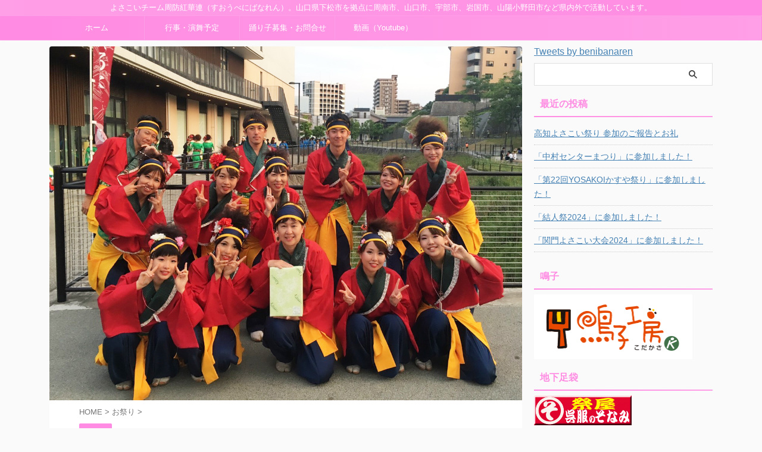

--- FILE ---
content_type: text/html; charset=UTF-8
request_url: https://suou-benibana.info/kurosaki2017
body_size: 19161
content:

<!DOCTYPE html>
<!--[if lt IE 7]>
<html class="ie6" lang="ja"> <![endif]-->
<!--[if IE 7]>
<html class="i7" lang="ja"> <![endif]-->
<!--[if IE 8]>
<html class="ie" lang="ja"> <![endif]-->
<!--[if gt IE 8]><!-->
<html lang="ja" class="s-navi-search-overlay ">
	<!--<![endif]-->
	<head prefix="og: http://ogp.me/ns# fb: http://ogp.me/ns/fb# article: http://ogp.me/ns/article#">
				<meta charset="UTF-8" >
		<meta name="viewport" content="width=device-width,initial-scale=1.0,user-scalable=no,viewport-fit=cover">
		<meta name="format-detection" content="telephone=no" >
		<meta name="referrer" content="no-referrer-when-downgrade"/>

		
		<link rel="alternate" type="application/rss+xml" title="周防紅華連公式サイト RSS Feed" href="https://suou-benibana.info/feed" />
		<link rel="pingback" href="https://suou-benibana.info/xmlrpc.php" >
		<!--[if lt IE 9]>
		<script src="https://suou-benibana.info/wp-content/themes/affinger/js/html5shiv.js"></script>
		<![endif]-->
				<meta name='robots' content='max-image-preview:large' />
	<style>img:is([sizes="auto" i], [sizes^="auto," i]) { contain-intrinsic-size: 3000px 1500px }</style>
	<title>黒崎よさこいまつりで「旧八幡市制100周年賞受賞」しました！ - 周防紅華連公式サイト</title>
<link rel='dns-prefetch' href='//ajax.googleapis.com' />
<link rel='stylesheet' id='wp-block-library-css' href='https://suou-benibana.info/wp-includes/css/dist/block-library/style.min.css?ver=6.8.3' type='text/css' media='all' />
<style id='classic-theme-styles-inline-css' type='text/css'>
/*! This file is auto-generated */
.wp-block-button__link{color:#fff;background-color:#32373c;border-radius:9999px;box-shadow:none;text-decoration:none;padding:calc(.667em + 2px) calc(1.333em + 2px);font-size:1.125em}.wp-block-file__button{background:#32373c;color:#fff;text-decoration:none}
</style>
<style id='rinkerg-gutenberg-rinker-style-inline-css' type='text/css'>
.wp-block-create-block-block{background-color:#21759b;color:#fff;padding:2px}

</style>
<style id='global-styles-inline-css' type='text/css'>
:root{--wp--preset--aspect-ratio--square: 1;--wp--preset--aspect-ratio--4-3: 4/3;--wp--preset--aspect-ratio--3-4: 3/4;--wp--preset--aspect-ratio--3-2: 3/2;--wp--preset--aspect-ratio--2-3: 2/3;--wp--preset--aspect-ratio--16-9: 16/9;--wp--preset--aspect-ratio--9-16: 9/16;--wp--preset--color--black: #000000;--wp--preset--color--cyan-bluish-gray: #abb8c3;--wp--preset--color--white: #ffffff;--wp--preset--color--pale-pink: #f78da7;--wp--preset--color--vivid-red: #cf2e2e;--wp--preset--color--luminous-vivid-orange: #ff6900;--wp--preset--color--luminous-vivid-amber: #fcb900;--wp--preset--color--light-green-cyan: #eefaff;--wp--preset--color--vivid-green-cyan: #00d084;--wp--preset--color--pale-cyan-blue: #8ed1fc;--wp--preset--color--vivid-cyan-blue: #0693e3;--wp--preset--color--vivid-purple: #9b51e0;--wp--preset--color--soft-red: #e92f3d;--wp--preset--color--light-grayish-red: #fdf0f2;--wp--preset--color--vivid-yellow: #ffc107;--wp--preset--color--very-pale-yellow: #fffde7;--wp--preset--color--very-light-gray: #fafafa;--wp--preset--color--very-dark-gray: #313131;--wp--preset--color--original-color-a: #00B900;--wp--preset--color--original-color-b: #f4fff4;--wp--preset--color--original-color-c: #F3E5F5;--wp--preset--color--original-color-d: #9E9D24;--wp--preset--gradient--vivid-cyan-blue-to-vivid-purple: linear-gradient(135deg,rgba(6,147,227,1) 0%,rgb(155,81,224) 100%);--wp--preset--gradient--light-green-cyan-to-vivid-green-cyan: linear-gradient(135deg,rgb(122,220,180) 0%,rgb(0,208,130) 100%);--wp--preset--gradient--luminous-vivid-amber-to-luminous-vivid-orange: linear-gradient(135deg,rgba(252,185,0,1) 0%,rgba(255,105,0,1) 100%);--wp--preset--gradient--luminous-vivid-orange-to-vivid-red: linear-gradient(135deg,rgba(255,105,0,1) 0%,rgb(207,46,46) 100%);--wp--preset--gradient--very-light-gray-to-cyan-bluish-gray: linear-gradient(135deg,rgb(238,238,238) 0%,rgb(169,184,195) 100%);--wp--preset--gradient--cool-to-warm-spectrum: linear-gradient(135deg,rgb(74,234,220) 0%,rgb(151,120,209) 20%,rgb(207,42,186) 40%,rgb(238,44,130) 60%,rgb(251,105,98) 80%,rgb(254,248,76) 100%);--wp--preset--gradient--blush-light-purple: linear-gradient(135deg,rgb(255,206,236) 0%,rgb(152,150,240) 100%);--wp--preset--gradient--blush-bordeaux: linear-gradient(135deg,rgb(254,205,165) 0%,rgb(254,45,45) 50%,rgb(107,0,62) 100%);--wp--preset--gradient--luminous-dusk: linear-gradient(135deg,rgb(255,203,112) 0%,rgb(199,81,192) 50%,rgb(65,88,208) 100%);--wp--preset--gradient--pale-ocean: linear-gradient(135deg,rgb(255,245,203) 0%,rgb(182,227,212) 50%,rgb(51,167,181) 100%);--wp--preset--gradient--electric-grass: linear-gradient(135deg,rgb(202,248,128) 0%,rgb(113,206,126) 100%);--wp--preset--gradient--midnight: linear-gradient(135deg,rgb(2,3,129) 0%,rgb(40,116,252) 100%);--wp--preset--font-size--small: .8em;--wp--preset--font-size--medium: 20px;--wp--preset--font-size--large: 1.5em;--wp--preset--font-size--x-large: 42px;--wp--preset--font-size--st-regular: 1em;--wp--preset--font-size--huge: 3em;--wp--preset--spacing--20: 0.44rem;--wp--preset--spacing--30: 0.67rem;--wp--preset--spacing--40: 1rem;--wp--preset--spacing--50: 1.5rem;--wp--preset--spacing--60: 2.25rem;--wp--preset--spacing--70: 3.38rem;--wp--preset--spacing--80: 5.06rem;--wp--preset--shadow--natural: 6px 6px 9px rgba(0, 0, 0, 0.2);--wp--preset--shadow--deep: 12px 12px 50px rgba(0, 0, 0, 0.4);--wp--preset--shadow--sharp: 6px 6px 0px rgba(0, 0, 0, 0.2);--wp--preset--shadow--outlined: 6px 6px 0px -3px rgba(255, 255, 255, 1), 6px 6px rgba(0, 0, 0, 1);--wp--preset--shadow--crisp: 6px 6px 0px rgba(0, 0, 0, 1);}:where(.is-layout-flex){gap: 0.5em;}:where(.is-layout-grid){gap: 0.5em;}body .is-layout-flex{display: flex;}.is-layout-flex{flex-wrap: wrap;align-items: center;}.is-layout-flex > :is(*, div){margin: 0;}body .is-layout-grid{display: grid;}.is-layout-grid > :is(*, div){margin: 0;}:where(.wp-block-columns.is-layout-flex){gap: 2em;}:where(.wp-block-columns.is-layout-grid){gap: 2em;}:where(.wp-block-post-template.is-layout-flex){gap: 1.25em;}:where(.wp-block-post-template.is-layout-grid){gap: 1.25em;}.has-black-color{color: var(--wp--preset--color--black) !important;}.has-cyan-bluish-gray-color{color: var(--wp--preset--color--cyan-bluish-gray) !important;}.has-white-color{color: var(--wp--preset--color--white) !important;}.has-pale-pink-color{color: var(--wp--preset--color--pale-pink) !important;}.has-vivid-red-color{color: var(--wp--preset--color--vivid-red) !important;}.has-luminous-vivid-orange-color{color: var(--wp--preset--color--luminous-vivid-orange) !important;}.has-luminous-vivid-amber-color{color: var(--wp--preset--color--luminous-vivid-amber) !important;}.has-light-green-cyan-color{color: var(--wp--preset--color--light-green-cyan) !important;}.has-vivid-green-cyan-color{color: var(--wp--preset--color--vivid-green-cyan) !important;}.has-pale-cyan-blue-color{color: var(--wp--preset--color--pale-cyan-blue) !important;}.has-vivid-cyan-blue-color{color: var(--wp--preset--color--vivid-cyan-blue) !important;}.has-vivid-purple-color{color: var(--wp--preset--color--vivid-purple) !important;}.has-black-background-color{background-color: var(--wp--preset--color--black) !important;}.has-cyan-bluish-gray-background-color{background-color: var(--wp--preset--color--cyan-bluish-gray) !important;}.has-white-background-color{background-color: var(--wp--preset--color--white) !important;}.has-pale-pink-background-color{background-color: var(--wp--preset--color--pale-pink) !important;}.has-vivid-red-background-color{background-color: var(--wp--preset--color--vivid-red) !important;}.has-luminous-vivid-orange-background-color{background-color: var(--wp--preset--color--luminous-vivid-orange) !important;}.has-luminous-vivid-amber-background-color{background-color: var(--wp--preset--color--luminous-vivid-amber) !important;}.has-light-green-cyan-background-color{background-color: var(--wp--preset--color--light-green-cyan) !important;}.has-vivid-green-cyan-background-color{background-color: var(--wp--preset--color--vivid-green-cyan) !important;}.has-pale-cyan-blue-background-color{background-color: var(--wp--preset--color--pale-cyan-blue) !important;}.has-vivid-cyan-blue-background-color{background-color: var(--wp--preset--color--vivid-cyan-blue) !important;}.has-vivid-purple-background-color{background-color: var(--wp--preset--color--vivid-purple) !important;}.has-black-border-color{border-color: var(--wp--preset--color--black) !important;}.has-cyan-bluish-gray-border-color{border-color: var(--wp--preset--color--cyan-bluish-gray) !important;}.has-white-border-color{border-color: var(--wp--preset--color--white) !important;}.has-pale-pink-border-color{border-color: var(--wp--preset--color--pale-pink) !important;}.has-vivid-red-border-color{border-color: var(--wp--preset--color--vivid-red) !important;}.has-luminous-vivid-orange-border-color{border-color: var(--wp--preset--color--luminous-vivid-orange) !important;}.has-luminous-vivid-amber-border-color{border-color: var(--wp--preset--color--luminous-vivid-amber) !important;}.has-light-green-cyan-border-color{border-color: var(--wp--preset--color--light-green-cyan) !important;}.has-vivid-green-cyan-border-color{border-color: var(--wp--preset--color--vivid-green-cyan) !important;}.has-pale-cyan-blue-border-color{border-color: var(--wp--preset--color--pale-cyan-blue) !important;}.has-vivid-cyan-blue-border-color{border-color: var(--wp--preset--color--vivid-cyan-blue) !important;}.has-vivid-purple-border-color{border-color: var(--wp--preset--color--vivid-purple) !important;}.has-vivid-cyan-blue-to-vivid-purple-gradient-background{background: var(--wp--preset--gradient--vivid-cyan-blue-to-vivid-purple) !important;}.has-light-green-cyan-to-vivid-green-cyan-gradient-background{background: var(--wp--preset--gradient--light-green-cyan-to-vivid-green-cyan) !important;}.has-luminous-vivid-amber-to-luminous-vivid-orange-gradient-background{background: var(--wp--preset--gradient--luminous-vivid-amber-to-luminous-vivid-orange) !important;}.has-luminous-vivid-orange-to-vivid-red-gradient-background{background: var(--wp--preset--gradient--luminous-vivid-orange-to-vivid-red) !important;}.has-very-light-gray-to-cyan-bluish-gray-gradient-background{background: var(--wp--preset--gradient--very-light-gray-to-cyan-bluish-gray) !important;}.has-cool-to-warm-spectrum-gradient-background{background: var(--wp--preset--gradient--cool-to-warm-spectrum) !important;}.has-blush-light-purple-gradient-background{background: var(--wp--preset--gradient--blush-light-purple) !important;}.has-blush-bordeaux-gradient-background{background: var(--wp--preset--gradient--blush-bordeaux) !important;}.has-luminous-dusk-gradient-background{background: var(--wp--preset--gradient--luminous-dusk) !important;}.has-pale-ocean-gradient-background{background: var(--wp--preset--gradient--pale-ocean) !important;}.has-electric-grass-gradient-background{background: var(--wp--preset--gradient--electric-grass) !important;}.has-midnight-gradient-background{background: var(--wp--preset--gradient--midnight) !important;}.has-small-font-size{font-size: var(--wp--preset--font-size--small) !important;}.has-medium-font-size{font-size: var(--wp--preset--font-size--medium) !important;}.has-large-font-size{font-size: var(--wp--preset--font-size--large) !important;}.has-x-large-font-size{font-size: var(--wp--preset--font-size--x-large) !important;}
:where(.wp-block-post-template.is-layout-flex){gap: 1.25em;}:where(.wp-block-post-template.is-layout-grid){gap: 1.25em;}
:where(.wp-block-columns.is-layout-flex){gap: 2em;}:where(.wp-block-columns.is-layout-grid){gap: 2em;}
:root :where(.wp-block-pullquote){font-size: 1.5em;line-height: 1.6;}
</style>
<link rel='stylesheet' id='contact-form-7-css' href='https://suou-benibana.info/wp-content/plugins/contact-form-7/includes/css/styles.css?ver=6.1.4' type='text/css' media='all' />
<link rel='stylesheet' id='yyi_rinker_stylesheet-css' href='https://suou-benibana.info/wp-content/plugins/yyi-rinker/css/style.css?v=1.11.1&#038;ver=6.8.3' type='text/css' media='all' />
<link rel='stylesheet' id='single_child2-css' href='https://suou-benibana.info/wp-content/themes/affinger-jet-child/st-child-kanricss.php' type='text/css' media='all' />
<link rel='stylesheet' id='normalize-css' href='https://suou-benibana.info/wp-content/themes/affinger/css/normalize.css?ver=1.5.9' type='text/css' media='all' />
<link rel='stylesheet' id='st_svg-css' href='https://suou-benibana.info/wp-content/themes/affinger/st_svg/style.css?ver=6.8.3' type='text/css' media='all' />
<link rel='stylesheet' id='slick-css' href='https://suou-benibana.info/wp-content/themes/affinger/vendor/slick/slick.css?ver=1.8.0' type='text/css' media='all' />
<link rel='stylesheet' id='slick-theme-css' href='https://suou-benibana.info/wp-content/themes/affinger/vendor/slick/slick-theme.css?ver=1.8.0' type='text/css' media='all' />
<link rel='stylesheet' id='style-css' href='https://suou-benibana.info/wp-content/themes/affinger/style.css?ver=6.8.3' type='text/css' media='all' />
<link rel='stylesheet' id='child-style-css' href='https://suou-benibana.info/wp-content/themes/affinger-jet-child/style.css?ver=6.8.3' type='text/css' media='all' />
<link rel='stylesheet' id='single-css' href='https://suou-benibana.info/wp-content/themes/affinger/st-rankcss.php' type='text/css' media='all' />
<link rel='stylesheet' id='st-themecss-css' href='https://suou-benibana.info/wp-content/themes/affinger/st-themecss-loader.php?ver=6.8.3' type='text/css' media='all' />
<script type="text/javascript" src="//ajax.googleapis.com/ajax/libs/jquery/1.11.3/jquery.min.js?ver=1.11.3" id="jquery-js"></script>
<link rel="https://api.w.org/" href="https://suou-benibana.info/wp-json/" /><link rel="alternate" title="JSON" type="application/json" href="https://suou-benibana.info/wp-json/wp/v2/posts/3300" /><link rel='shortlink' href='https://suou-benibana.info/?p=3300' />
<link rel="alternate" title="oEmbed (JSON)" type="application/json+oembed" href="https://suou-benibana.info/wp-json/oembed/1.0/embed?url=https%3A%2F%2Fsuou-benibana.info%2Fkurosaki2017" />
<link rel="alternate" title="oEmbed (XML)" type="text/xml+oembed" href="https://suou-benibana.info/wp-json/oembed/1.0/embed?url=https%3A%2F%2Fsuou-benibana.info%2Fkurosaki2017&#038;format=xml" />
<script type="text/javascript" language="javascript">
    var vc_pid = "885249545";
</script><script type="text/javascript" src="//aml.valuecommerce.com/vcdal.js" async></script><style>
.yyi-rinker-images {
    display: flex;
    justify-content: center;
    align-items: center;
    position: relative;

}
div.yyi-rinker-image img.yyi-rinker-main-img.hidden {
    display: none;
}

.yyi-rinker-images-arrow {
    cursor: pointer;
    position: absolute;
    top: 50%;
    display: block;
    margin-top: -11px;
    opacity: 0.6;
    width: 22px;
}

.yyi-rinker-images-arrow-left{
    left: -10px;
}
.yyi-rinker-images-arrow-right{
    right: -10px;
}

.yyi-rinker-images-arrow-left.hidden {
    display: none;
}

.yyi-rinker-images-arrow-right.hidden {
    display: none;
}
div.yyi-rinker-contents.yyi-rinker-design-tate  div.yyi-rinker-box{
    flex-direction: column;
}

div.yyi-rinker-contents.yyi-rinker-design-slim div.yyi-rinker-box .yyi-rinker-links {
    flex-direction: column;
}

div.yyi-rinker-contents.yyi-rinker-design-slim div.yyi-rinker-info {
    width: 100%;
}

div.yyi-rinker-contents.yyi-rinker-design-slim .yyi-rinker-title {
    text-align: center;
}

div.yyi-rinker-contents.yyi-rinker-design-slim .yyi-rinker-links {
    text-align: center;
}
div.yyi-rinker-contents.yyi-rinker-design-slim .yyi-rinker-image {
    margin: auto;
}

div.yyi-rinker-contents.yyi-rinker-design-slim div.yyi-rinker-info ul.yyi-rinker-links li {
	align-self: stretch;
}
div.yyi-rinker-contents.yyi-rinker-design-slim div.yyi-rinker-box div.yyi-rinker-info {
	padding: 0;
}
div.yyi-rinker-contents.yyi-rinker-design-slim div.yyi-rinker-box {
	flex-direction: column;
	padding: 14px 5px 0;
}

.yyi-rinker-design-slim div.yyi-rinker-box div.yyi-rinker-info {
	text-align: center;
}

.yyi-rinker-design-slim div.price-box span.price {
	display: block;
}

div.yyi-rinker-contents.yyi-rinker-design-slim div.yyi-rinker-info div.yyi-rinker-title a{
	font-size:16px;
}

div.yyi-rinker-contents.yyi-rinker-design-slim ul.yyi-rinker-links li.amazonkindlelink:before,  div.yyi-rinker-contents.yyi-rinker-design-slim ul.yyi-rinker-links li.amazonlink:before,  div.yyi-rinker-contents.yyi-rinker-design-slim ul.yyi-rinker-links li.rakutenlink:before, div.yyi-rinker-contents.yyi-rinker-design-slim ul.yyi-rinker-links li.yahoolink:before, div.yyi-rinker-contents.yyi-rinker-design-slim ul.yyi-rinker-links li.mercarilink:before {
	font-size:12px;
}

div.yyi-rinker-contents.yyi-rinker-design-slim ul.yyi-rinker-links li a {
	font-size: 13px;
}
.entry-content ul.yyi-rinker-links li {
	padding: 0;
}

div.yyi-rinker-contents .yyi-rinker-attention.attention_desing_right_ribbon {
    width: 89px;
    height: 91px;
    position: absolute;
    top: -1px;
    right: -1px;
    left: auto;
    overflow: hidden;
}

div.yyi-rinker-contents .yyi-rinker-attention.attention_desing_right_ribbon span {
    display: inline-block;
    width: 146px;
    position: absolute;
    padding: 4px 0;
    left: -13px;
    top: 12px;
    text-align: center;
    font-size: 12px;
    line-height: 24px;
    -webkit-transform: rotate(45deg);
    transform: rotate(45deg);
    box-shadow: 0 1px 3px rgba(0, 0, 0, 0.2);
}

div.yyi-rinker-contents .yyi-rinker-attention.attention_desing_right_ribbon {
    background: none;
}
.yyi-rinker-attention.attention_desing_right_ribbon .yyi-rinker-attention-after,
.yyi-rinker-attention.attention_desing_right_ribbon .yyi-rinker-attention-before{
display:none;
}
div.yyi-rinker-use-right_ribbon div.yyi-rinker-title {
    margin-right: 2rem;
}

				</style><meta name="robots" content="index, follow" />
<meta name="thumbnail" content="https://suou-benibana.info/wp-content/uploads/1495720067464.jpg">
<link rel="canonical" href="https://suou-benibana.info/kurosaki2017" />
<link rel="icon" href="https://suou-benibana.info/wp-content/uploads/cropped-nagi-32x32.jpg" sizes="32x32" />
<link rel="icon" href="https://suou-benibana.info/wp-content/uploads/cropped-nagi-192x192.jpg" sizes="192x192" />
<link rel="apple-touch-icon" href="https://suou-benibana.info/wp-content/uploads/cropped-nagi-180x180.jpg" />
<meta name="msapplication-TileImage" content="https://suou-benibana.info/wp-content/uploads/cropped-nagi-270x270.jpg" />
		<style type="text/css" id="wp-custom-css">
			.sponsor-banner {
  background: linear-gradient(90deg, #ffe4e1 0%, #fff0f5 100%);
  border: 4px solid #ff4500;
  border-radius: 12px;
  box-shadow: 0 4px 12px rgba(0,0,0,0.1);
  padding: 24px;
  margin: 24px 0;
  font-family: 'Helvetica Neue', Arial, sans-serif;
  color: #333;
  line-height: 1.5;
}
.sponsor-banner h2 {
  font-size: 1.8em;
  color: #d12d41;
  margin-bottom: 12px;
}
.sponsor-banner p {
  font-size: 1.1em;
  margin: 8px 0;
}
.sponsor-banner ul {
  list-style: none;
  padding: 0;
  margin: 8px 0 16px;
}
.sponsor-banner ul li {
  margin: 6px 0;
  font-size: 1.1em;
}
.sponsor-banner h3 {
  font-size: 1.3em;
  color: #d12d41;
  margin: 16px 0 8px;
}
.sponsor-banner .deadline {
  font-size: 1.1em;
  margin: 16px 0;
  font-weight: bold;
}
.sponsor-banner .cta {
  text-align: center;
  margin: 16px 0;
}
.sponsor-banner .cta a {
  display: inline-block;
  background: #d12d41;
  color: #fff;
  text-decoration: none;
  padding: 12px 24px;
  border-radius: 8px;
  font-size: 1.2em;
  font-weight: bold;
  box-shadow: 0 2px 6px rgba(0,0,0,0.2);
}
.sponsor-banner .note {
  text-align: right;
  font-size: 1.1em;
  margin-top: 8px;
}
		</style>
				
<!-- OGP -->
	<meta property="og:locale" content="ja_JP">
	<meta property="fb:app_id" content="2069902263289070">
			<meta property="article:publisher" content="https://www.facebook.com/suoubenibana/">
	
<meta property="og:type" content="article">
<meta property="og:title" content="黒崎よさこいまつりで「旧八幡市制100周年賞受賞」しました！">
<meta property="og:url" content="https://suou-benibana.info/kurosaki2017">
<meta property="og:description" content="華ちゃん 黒崎よさこいまつりで「旧八幡市制100周年賞受賞」しました！ 5月とは思えない陽気の中で4回演舞させて頂きまし ...">
<meta property="og:site_name" content="周防紅華連公式サイト">
<meta property="og:image" content="https://suou-benibana.info/wp-content/uploads/1495720067464.jpg">


	<meta property="article:published_time" content="2017-05-21T23:16:27+09:00" />
			<meta property="article:modified_time" content="2018-06-26T15:17:28+09:00" />
		<meta property="article:author" content="beni" />

				<meta name="twitter:card" content="summary">
	
	<meta name="twitter:site" content="@benibanaren">
	<meta name="twitter:title" content="黒崎よさこいまつりで「旧八幡市制100周年賞受賞」しました！">
	<meta name="twitter:description" content="華ちゃん 黒崎よさこいまつりで「旧八幡市制100周年賞受賞」しました！ 5月とは思えない陽気の中で4回演舞させて頂きまし ...">
	<meta name="twitter:image" content="https://suou-benibana.info/wp-content/uploads/1495720067464.jpg">
<!-- /OGP -->
		


<script>
	(function (window, document, $, undefined) {
		'use strict';

		var SlideBox = (function () {
			/**
			 * @param $element
			 *
			 * @constructor
			 */
			function SlideBox($element) {
				this._$element = $element;
			}

			SlideBox.prototype.$content = function () {
				return this._$element.find('[data-st-slidebox-content]');
			};

			SlideBox.prototype.$toggle = function () {
				return this._$element.find('[data-st-slidebox-toggle]');
			};

			SlideBox.prototype.$icon = function () {
				return this._$element.find('[data-st-slidebox-icon]');
			};

			SlideBox.prototype.$text = function () {
				return this._$element.find('[data-st-slidebox-text]');
			};

			SlideBox.prototype.is_expanded = function () {
				return !!(this._$element.filter('[data-st-slidebox-expanded="true"]').length);
			};

			SlideBox.prototype.expand = function () {
				var self = this;

				this.$content().slideDown()
					.promise()
					.then(function () {
						var $icon = self.$icon();
						var $text = self.$text();

						$icon.removeClass($icon.attr('data-st-slidebox-icon-collapsed'))
							.addClass($icon.attr('data-st-slidebox-icon-expanded'))

						$text.text($text.attr('data-st-slidebox-text-expanded'))

						self._$element.removeClass('is-collapsed')
							.addClass('is-expanded');

						self._$element.attr('data-st-slidebox-expanded', 'true');
					});
			};

			SlideBox.prototype.collapse = function () {
				var self = this;

				this.$content().slideUp()
					.promise()
					.then(function () {
						var $icon = self.$icon();
						var $text = self.$text();

						$icon.removeClass($icon.attr('data-st-slidebox-icon-expanded'))
							.addClass($icon.attr('data-st-slidebox-icon-collapsed'))

						$text.text($text.attr('data-st-slidebox-text-collapsed'))

						self._$element.removeClass('is-expanded')
							.addClass('is-collapsed');

						self._$element.attr('data-st-slidebox-expanded', 'false');
					});
			};

			SlideBox.prototype.toggle = function () {
				if (this.is_expanded()) {
					this.collapse();
				} else {
					this.expand();
				}
			};

			SlideBox.prototype.add_event_listeners = function () {
				var self = this;

				this.$toggle().on('click', function (event) {
					self.toggle();
				});
			};

			SlideBox.prototype.initialize = function () {
				this.add_event_listeners();
			};

			return SlideBox;
		}());

		function on_ready() {
			var slideBoxes = [];

			$('[data-st-slidebox]').each(function () {
				var $element = $(this);
				var slideBox = new SlideBox($element);

				slideBoxes.push(slideBox);

				slideBox.initialize();
			});

			return slideBoxes;
		}

		$(on_ready);
	}(window, window.document, jQuery));
</script>

	<script>
		(function (window, document, $, undefined) {
			'use strict';

			$(function(){
			$('.post h2:not([class^="is-style-st-heading-custom-"]):not([class*=" is-style-st-heading-custom-"]):not(.st-css-no2) , .h2modoki').wrapInner('<span class="st-dash-design"></span>');
			})
		}(window, window.document, jQuery));
	</script>

<script>
	(function (window, document, $, undefined) {
		'use strict';

		$(function(){
			/* 第一階層のみの目次にクラスを挿入 */
			$("#toc_container:not(:has(ul ul))").addClass("only-toc");
			/* アコーディオンメニュー内のカテゴリーにクラス追加 */
			$(".st-ac-box ul:has(.cat-item)").each(function(){
				$(this).addClass("st-ac-cat");
			});
		});
	}(window, window.document, jQuery));
</script>

<script>
	(function (window, document, $, undefined) {
		'use strict';

		$(function(){
									$('.st-star').parent('.rankh4').css('padding-bottom','5px'); // スターがある場合のランキング見出し調整
		});
	}(window, window.document, jQuery));
</script>



	<script>
		(function (window, document, $, undefined) {
			'use strict';

			$(function() {
				$('.is-style-st-paragraph-kaiwa').wrapInner('<span class="st-paragraph-kaiwa-text">');
			});
		}(window, window.document, jQuery));
	</script>

	<script>
		(function (window, document, $, undefined) {
			'use strict';

			$(function() {
				$('.is-style-st-paragraph-kaiwa-b').wrapInner('<span class="st-paragraph-kaiwa-text">');
			});
		}(window, window.document, jQuery));
	</script>

<script>
	/* Gutenbergスタイルを調整 */
	(function (window, document, $, undefined) {
		'use strict';

		$(function() {
			$( '[class^="is-style-st-paragraph-"],[class*=" is-style-st-paragraph-"]' ).wrapInner( '<span class="st-noflex"></span>' );
		});
	}(window, window.document, jQuery));
</script>



			</head>
	<body class="wp-singular post-template-default single single-post postid-3300 single-format-standard wp-theme-affinger wp-child-theme-affinger-jet-child single-cat-1 not-front-page modula-best-grid-gallery" >				<div id="st-ami">
				<div id="wrapper" class="" ontouchstart="">
				<div id="wrapper-in">

					

<header id="st-headwide">
	<div id="header-full">
		<div id="headbox-bg">
			<div id="headbox">

					<nav id="s-navi" class="pcnone" data-st-nav data-st-nav-type="normal">
		<dl class="acordion is-active" data-st-nav-primary>
			<dt class="trigger">
				<p class="acordion_button"><span class="op op-menu"><i class="st-fa st-svg-menu"></i></span></p>

				
									<div id="st-mobile-logo"></div>
				
				<!-- 追加メニュー -->
				
				<!-- 追加メニュー2 -->
				
			</dt>

			<dd class="acordion_tree">
				<div class="acordion_tree_content">

					
					<div class="menu-%e3%83%a1%e3%83%8b%e3%83%a5%e3%83%bc-1-container"><ul id="menu-%e3%83%a1%e3%83%8b%e3%83%a5%e3%83%bc-1" class="menu"><li id="menu-item-1805" class="menu-item menu-item-type-custom menu-item-object-custom menu-item-home menu-item-1805"><a href="http://suou-benibana.info/"><span class="menu-item-label">ホーム</span></a></li>
<li id="menu-item-5024" class="menu-item menu-item-type-post_type menu-item-object-page menu-item-5024"><a href="https://suou-benibana.info/schedule2020.html"><span class="menu-item-label">行事・演舞予定</span></a></li>
<li id="menu-item-51" class="menu-item menu-item-type-post_type menu-item-object-page menu-item-51"><a href="https://suou-benibana.info/recruitment.html" title="お問合せ"><span class="menu-item-label">踊り子募集・お問合せ</span></a></li>
<li id="menu-item-303" class="menu-item menu-item-type-custom menu-item-object-custom menu-item-303"><a href="http://www.youtube.com/channel/UCxrSBELhLLqRCzkJO9qhe4A"><span class="menu-item-label">動画（Youtube）</span></a></li>
</ul></div>
					<div class="clear"></div>

					
				</div>
			</dd>

					</dl>

					</nav>

									<div id="header-l">
						
						<div id="st-text-logo">
							
    
		
			<!-- キャプション -->
			
      			          		 	 <p class="descr">
           		     	よさこいチーム周防紅華連（すおうべにばなれん）。山口県下松市を拠点に周南市、山口市、宇部市、岩国市、山陽小野田市など県内外で活動しています。           			 </p>
       			 
        	
			<!-- ロゴ又はブログ名 -->
						<!-- ロゴ又はブログ名ここまで -->

		
	
						</div>
					</div><!-- /#header-l -->
				
				<div id="header-r" class="smanone">
					
				</div><!-- /#header-r -->

			</div><!-- /#headbox -->
		</div><!-- /#headbox-bg clearfix -->

		
		
		
		
			
	<div id="gazou-wide">
		
		
							<div id="st-menubox">
			<div id="st-menuwide">
				<nav class="smanone clearfix"><ul id="menu-%e3%83%a1%e3%83%8b%e3%83%a5%e3%83%bc-2" class="menu"><li class="menu-item menu-item-type-custom menu-item-object-custom menu-item-home menu-item-1805"><a href="http://suou-benibana.info/">ホーム</a></li>
<li class="menu-item menu-item-type-post_type menu-item-object-page menu-item-5024"><a href="https://suou-benibana.info/schedule2020.html">行事・演舞予定</a></li>
<li class="menu-item menu-item-type-post_type menu-item-object-page menu-item-51"><a href="https://suou-benibana.info/recruitment.html" title="お問合せ">踊り子募集・お問合せ</a></li>
<li class="menu-item menu-item-type-custom menu-item-object-custom menu-item-303"><a href="http://www.youtube.com/channel/UCxrSBELhLLqRCzkJO9qhe4A">動画（Youtube）</a></li>
</ul></nav>			</div>
		</div>
				</div>
	
	</div><!-- #header-full -->

	





</header>

					<div id="content-w">

						
						
	
			<div id="st-header-post-under-box" class="st-header-post-no-data "
		     style="">
			<div class="st-dark-cover">
							</div>
		</div>
	
<div id="content" class="clearfix">
	<div id="contentInner">
		<main>
			<article>
									<div id="post-3300" class="st-post post-3300 post type-post status-publish format-standard has-post-thumbnail hentry category-omaturi">
				
					
												<div class="st-eyecatch ">

					<img src="https://suou-benibana.info/wp-content/plugins/lazy-load/images/1x1.trans.gif" data-lazy-src="https://suou-benibana.info/wp-content/uploads/1495720067464.jpg" width="1237" height="927" class="attachment-full size-full wp-post-image" alt decoding="async" fetchpriority="high" srcset="https://suou-benibana.info/wp-content/uploads/1495720067464.jpg 1237w, https://suou-benibana.info/wp-content/uploads/1495720067464-400x300.jpg 400w, https://suou-benibana.info/wp-content/uploads/1495720067464-768x576.jpg 768w, https://suou-benibana.info/wp-content/uploads/1495720067464-580x435.jpg 580w" sizes="(max-width: 1237px) 100vw, 1237px"><noscript><img width="1237" height="927" src="https://suou-benibana.info/wp-content/uploads/1495720067464.jpg" class="attachment-full size-full wp-post-image" alt="" decoding="async" fetchpriority="high" srcset="https://suou-benibana.info/wp-content/uploads/1495720067464.jpg 1237w, https://suou-benibana.info/wp-content/uploads/1495720067464-400x300.jpg 400w, https://suou-benibana.info/wp-content/uploads/1495720067464-768x576.jpg 768w, https://suou-benibana.info/wp-content/uploads/1495720067464-580x435.jpg 580w" sizes="(max-width: 1237px) 100vw, 1237px" /></noscript>
		
	</div>
					
					
					<!--ぱんくず -->
											<div
							id="breadcrumb">
							<ol itemscope itemtype="http://schema.org/BreadcrumbList">
								<li itemprop="itemListElement" itemscope itemtype="http://schema.org/ListItem">
									<a href="https://suou-benibana.info" itemprop="item">
										<span itemprop="name">HOME</span>
									</a>
									&gt;
									<meta itemprop="position" content="1"/>
								</li>

								
																	<li itemprop="itemListElement" itemscope itemtype="http://schema.org/ListItem">
										<a href="https://suou-benibana.info/category/omaturi" itemprop="item">
											<span
												itemprop="name">お祭り</span>
										</a>
										&gt;
										<meta itemprop="position" content="2"/>
									</li>
																								</ol>

													</div>
										<!--/ ぱんくず -->

					<!--ループ開始 -->
															
																									<p class="st-catgroup">
																<a href="https://suou-benibana.info/category/omaturi" title="View all posts in お祭り" rel="category tag"><span class="catname st-catid1">お祭り</span></a>							</p>
						
						<h1 class="entry-title">黒崎よさこいまつりで「旧八幡市制100周年賞受賞」しました！</h1>

						
	<div class="blogbox ">
		<p><span class="kdate">
								<i class="st-fa st-svg-clock-o"></i><time class="updated" datetime="2017-05-21T23:16:27+0900">2017年5月21日</time>
						</span></p>
	</div>
					
					
					
					<div class="mainbox">
						<div id="nocopy" ><!-- コピー禁止エリアここから -->
							
							
							
							<div class="entry-content">
								<p><div class="st-kaiwa-box clearfix kaiwaicon1">
	<div class="st-kaiwa-face"><img src="https://suou-benibana.info/wp-content/plugins/lazy-load/images/1x1.trans.gif" data-lazy-src="https://suou-benibana.info/wp-content/uploads/hana_koa01.jpg" decoding="async" width="60px"><noscript><img decoding="async" src="https://suou-benibana.info/wp-content/uploads/hana_koa01.jpg" width="60px"></noscript>
		<div class="st-kaiwa-face-name">華ちゃん</div>
	</div>
	<div class="st-kaiwa-area">
		<div class="st-kaiwa-hukidashi">黒崎よさこいまつりで「旧八幡市制100周年賞受賞」しました！</div>
	</div>
</div><br />
5月とは思えない陽気の中で4回演舞させて頂きました。そのうち初参加のパレードは「土佐の粋」で3回練り歩きました。<br />
賞も頂き、たくさん美味しいものも食べてれて楽しい一日でした♪</p>
<h3>三角公園会場</h3>
<div class="st-youtube"><a href="//www.youtube.com/watch?v=UJfY3rwc_dQ" target="_blank" rel="nofollow"><i class="st-fa st-svg-youtube-play"></i><img src="https://suou-benibana.info/wp-content/plugins/lazy-load/images/1x1.trans.gif" data-lazy-src="https://img.youtube.com/vi/UJfY3rwc_dQ/maxresdefault.jpg" decoding="async" alt width="100%" height="auto"><noscript><img decoding="async" src="https://img.youtube.com/vi/UJfY3rwc_dQ/maxresdefault.jpg" alt="" width="100%" height="auto" /></noscript></a></div>
<h3>黒崎体育館会場（審査会場）</h3>
<div class="st-youtube"><a href="//www.youtube.com/watch?v=BC4jGSsZfx4" target="_blank" rel="nofollow"><i class="st-fa st-svg-youtube-play"></i><img src="https://suou-benibana.info/wp-content/plugins/lazy-load/images/1x1.trans.gif" data-lazy-src="https://img.youtube.com/vi/BC4jGSsZfx4/maxresdefault.jpg" decoding="async" alt width="100%" height="auto"><noscript><img decoding="async" src="https://img.youtube.com/vi/BC4jGSsZfx4/maxresdefault.jpg" alt="" width="100%" height="auto" /></noscript></a></div>
<h3>ふれあい通りパレード会場 </h3>
<div class="st-youtube"><a href="//www.youtube.com/watch?v=pRNfDtNb-6w" target="_blank" rel="nofollow"><i class="st-fa st-svg-youtube-play"></i><img src="https://suou-benibana.info/wp-content/plugins/lazy-load/images/1x1.trans.gif" data-lazy-src="https://img.youtube.com/vi/pRNfDtNb-6w/maxresdefault.jpg" decoding="async" alt width="100%" height="auto"><noscript><img decoding="async" src="https://img.youtube.com/vi/pRNfDtNb-6w/maxresdefault.jpg" alt="" width="100%" height="auto" /></noscript></a></div>
<h3>メイン会場（沁華）</h3>
<div class="st-youtube"><a href="//www.youtube.com/watch?v=fbNlj1d_qeI" target="_blank" rel="nofollow"><i class="st-fa st-svg-youtube-play"></i><img src="https://suou-benibana.info/wp-content/plugins/lazy-load/images/1x1.trans.gif" data-lazy-src="https://img.youtube.com/vi/fbNlj1d_qeI/maxresdefault.jpg" decoding="async" alt width="100%" height="auto"><noscript><img decoding="async" src="https://img.youtube.com/vi/fbNlj1d_qeI/maxresdefault.jpg" alt="" width="100%" height="auto" /></noscript></a></div>
<p>追伸<br />
運営に関わられたスタッフの皆様に心より感謝申し上げます。</p>
							</div>
						</div><!-- コピー禁止エリアここまで -->

												
					<div class="adbox">
				
							
	
									<div style="padding-top:10px;">
						
		
	
					</div>
							</div>
			

						
					</div><!-- .mainboxここまで -->

																
					
					
	
	<div class="sns st-sns-singular">
	<ul class="clearfix">
					<!--ツイートボタン-->
			<li class="twitter">
			<a rel="nofollow" onclick="window.open('//twitter.com/intent/tweet?url=https%3A%2F%2Fsuou-benibana.info%2Fkurosaki2017&hashtags=周防紅華連&text=%E9%BB%92%E5%B4%8E%E3%82%88%E3%81%95%E3%81%93%E3%81%84%E3%81%BE%E3%81%A4%E3%82%8A%E3%81%A7%E3%80%8C%E6%97%A7%E5%85%AB%E5%B9%A1%E5%B8%82%E5%88%B6100%E5%91%A8%E5%B9%B4%E8%B3%9E%E5%8F%97%E8%B3%9E%E3%80%8D%E3%81%97%E3%81%BE%E3%81%97%E3%81%9F%EF%BC%81&via=benibanaren&tw_p=tweetbutton', '', 'width=500,height=450'); return false;" title="twitter"><i class="st-fa st-svg-twitter"></i><span class="snstext " >Twitter</span></a>
			</li>
		
					<!--シェアボタン-->
			<li class="facebook">
			<a href="//www.facebook.com/sharer.php?src=bm&u=https%3A%2F%2Fsuou-benibana.info%2Fkurosaki2017&t=%E9%BB%92%E5%B4%8E%E3%82%88%E3%81%95%E3%81%93%E3%81%84%E3%81%BE%E3%81%A4%E3%82%8A%E3%81%A7%E3%80%8C%E6%97%A7%E5%85%AB%E5%B9%A1%E5%B8%82%E5%88%B6100%E5%91%A8%E5%B9%B4%E8%B3%9E%E5%8F%97%E8%B3%9E%E3%80%8D%E3%81%97%E3%81%BE%E3%81%97%E3%81%9F%EF%BC%81" target="_blank" rel="nofollow noopener" title="facebook"><i class="st-fa st-svg-facebook"></i><span class="snstext " >Share</span>
			</a>
			</li>
		
					<!--ポケットボタン-->
			<li class="pocket">
			<a rel="nofollow" onclick="window.open('//getpocket.com/edit?url=https%3A%2F%2Fsuou-benibana.info%2Fkurosaki2017&title=%E9%BB%92%E5%B4%8E%E3%82%88%E3%81%95%E3%81%93%E3%81%84%E3%81%BE%E3%81%A4%E3%82%8A%E3%81%A7%E3%80%8C%E6%97%A7%E5%85%AB%E5%B9%A1%E5%B8%82%E5%88%B6100%E5%91%A8%E5%B9%B4%E8%B3%9E%E5%8F%97%E8%B3%9E%E3%80%8D%E3%81%97%E3%81%BE%E3%81%97%E3%81%9F%EF%BC%81', '', 'width=500,height=350'); return false;" title="pocket"><i class="st-fa st-svg-get-pocket"></i><span class="snstext " >Pocket</span></a></li>
		
					<!--はてブボタン-->
			<li class="hatebu">
				<a href="//b.hatena.ne.jp/entry/https://suou-benibana.info/kurosaki2017" class="hatena-bookmark-button" data-hatena-bookmark-layout="simple" title="黒崎よさこいまつりで「旧八幡市制100周年賞受賞」しました！" rel="nofollow" title="hatenabookmark"><i class="st-fa st-svg-hateb"></i><span class="snstext " >Hatena</span>
				</a><script type="text/javascript" src="//b.st-hatena.com/js/bookmark_button.js" charset="utf-8" async="async"></script>

			</li>
		
		
					<!--LINEボタン-->
			<li class="line">
			<a href="//line.me/R/msg/text/?%E9%BB%92%E5%B4%8E%E3%82%88%E3%81%95%E3%81%93%E3%81%84%E3%81%BE%E3%81%A4%E3%82%8A%E3%81%A7%E3%80%8C%E6%97%A7%E5%85%AB%E5%B9%A1%E5%B8%82%E5%88%B6100%E5%91%A8%E5%B9%B4%E8%B3%9E%E5%8F%97%E8%B3%9E%E3%80%8D%E3%81%97%E3%81%BE%E3%81%97%E3%81%9F%EF%BC%81%0Ahttps%3A%2F%2Fsuou-benibana.info%2Fkurosaki2017" target="_blank" rel="nofollow noopener" title="line"><i class="st-fa st-svg-line" aria-hidden="true"></i><span class="snstext" >LINE</span></a>
			</li>
		
		
					<!--URLコピーボタン-->
			<li class="share-copy">
			<a href="#" rel="nofollow" data-st-copy-text="黒崎よさこいまつりで「旧八幡市制100周年賞受賞」しました！ / https://suou-benibana.info/kurosaki2017" title="urlcopy"><i class="st-fa st-svg-clipboard"></i><span class="snstext" >URLコピー</span></a>
			</li>
		
	</ul>

	</div>

											
											<p class="tagst">
							<i class="st-fa st-svg-folder-open-o" aria-hidden="true"></i>-<a href="https://suou-benibana.info/category/omaturi" rel="category tag">お祭り</a><br/>
													</p>
					
					<aside>
						<p class="author" style="display:none;"><a href="https://suou-benibana.info/author/beni" title="beni" class="vcard author"><span class="fn">author</span></a></p>
																		<!--ループ終了-->

																					<hr class="hrcss">

<div id="comments">
	
		<div id="respond" class="comment-respond">
		<h3 id="reply-title" class="comment-reply-title">comment <small><a rel="nofollow" id="cancel-comment-reply-link" href="/kurosaki2017#respond" style="display:none;">コメントをキャンセル</a></small></h3><form action="https://suou-benibana.info/wp-comments-post.php" method="post" id="commentform" class="comment-form"><p class="comment-notes"><span id="email-notes">メールアドレスが公開されることはありません。</span> <span class="required-field-message"><span class="required">※</span> が付いている欄は必須項目です</span></p><p class="comment-form-comment"><label for="comment">コメント <span class="required">※</span></label> <textarea id="comment" name="comment" cols="45" rows="8" maxlength="65525" required="required"></textarea></p><p class="comment-form-author"><label for="author">名前 <span class="required">※</span></label> <input id="author" name="author" type="text" value="" size="30" maxlength="245" autocomplete="name" required="required" /></p>
<p class="comment-form-email"><label for="email">メール <span class="required">※</span></label> <input id="email" name="email" type="text" value="" size="30" maxlength="100" aria-describedby="email-notes" autocomplete="email" required="required" /></p>
<p class="comment-form-url"><label for="url">サイト</label> <input id="url" name="url" type="text" value="" size="30" maxlength="200" autocomplete="url" /></p>
<p class="form-submit"><input name="submit" type="submit" id="submit" class="submit" value="送信" /> <input type='hidden' name='comment_post_ID' value='3300' id='comment_post_ID' />
<input type='hidden' name='comment_parent' id='comment_parent' value='0' />
</p><p style="display: none;"><input type="hidden" id="akismet_comment_nonce" name="akismet_comment_nonce" value="58ccf1b456" /></p><p style="display: none !important;" class="akismet-fields-container" data-prefix="ak_"><label>&#916;<textarea name="ak_hp_textarea" cols="45" rows="8" maxlength="100"></textarea></label><input type="hidden" id="ak_js_1" name="ak_js" value="153"/><script>document.getElementById( "ak_js_1" ).setAttribute( "value", ( new Date() ).getTime() );</script></p></form>	</div><!-- #respond -->
	</div>


<!-- END singer -->
													
						<!--関連記事-->
						
	
	<h4 class="point"><span class="point-in">関連記事</span></h4>

	
	<div id="st-magazine" class="clearfix st-magazine-k">
		<div class="kanren st-wp-viewbox" data-st-load-more-content
		     data-st-load-more-id="c5421045-d5a6-4541-9c53-46e3200832d5">
									
					
					
					<div class="st-top-box">
						<dl class="clearfix heightLine">
							<dt style="position:relative;overflow:hidden;"><a href="https://suou-benibana.info/hikawa_2015">

									
									
																																														<img src="https://suou-benibana.info/wp-content/plugins/lazy-load/images/1x1.trans.gif" data-lazy-src="https://suou-benibana.info/wp-content/uploads/P7254141.jpg" width="400" height="300" class="attachment-st_thumb_card size-st_thumb_card wp-post-image" alt decoding="async" srcset="https://suou-benibana.info/wp-content/uploads/P7254141.jpg 3648w, https://suou-benibana.info/wp-content/uploads/P7254141-400x300.jpg 400w, https://suou-benibana.info/wp-content/uploads/P7254141-580x435.jpg 580w" sizes="(max-width: 400px) 100vw, 400px"><noscript><img width="400" height="300" src="https://suou-benibana.info/wp-content/uploads/P7254141.jpg" class="attachment-st_thumb_card size-st_thumb_card wp-post-image" alt="" decoding="async" srcset="https://suou-benibana.info/wp-content/uploads/P7254141.jpg 3648w, https://suou-benibana.info/wp-content/uploads/P7254141-400x300.jpg 400w, https://suou-benibana.info/wp-content/uploads/P7254141-580x435.jpg 580w" sizes="(max-width: 400px) 100vw, 400px" /></noscript>																																	
																	</a></dt>
							<dd>

								<h5 class="kanren-t">
									<a href="https://suou-benibana.info/hikawa_2015">
																					第15回斐川だんだんよさこいの様子をYoutu...																			</a>
								</h5>

									<div class="st-excerpt smanone">
		<p>下松から約3時間で斐川町に到着しました。 途中、ナビの誘導で三次で高速を下りてしまいましたが・・・。 Googleフォト ... </p>
	</div>
							</dd>
						</dl>
					</div>
						
					
					
					<div class="st-top-box">
						<dl class="clearfix heightLine">
							<dt style="position:relative;overflow:hidden;"><a href="https://suou-benibana.info/touyou_2014">

									
									
																																														<img src="https://suou-benibana.info/wp-content/plugins/lazy-load/images/1x1.trans.gif" data-lazy-src="https://suou-benibana.info/wp-content/uploads/PA195036.jpg" width="400" height="300" class="attachment-st_thumb_card size-st_thumb_card wp-post-image" alt decoding="async" srcset="https://suou-benibana.info/wp-content/uploads/PA195036.jpg 800w, https://suou-benibana.info/wp-content/uploads/PA195036-400x300.jpg 400w, https://suou-benibana.info/wp-content/uploads/PA195036-580x435.jpg 580w" sizes="(max-width: 400px) 100vw, 400px"><noscript><img width="400" height="300" src="https://suou-benibana.info/wp-content/uploads/PA195036.jpg" class="attachment-st_thumb_card size-st_thumb_card wp-post-image" alt="" decoding="async" srcset="https://suou-benibana.info/wp-content/uploads/PA195036.jpg 800w, https://suou-benibana.info/wp-content/uploads/PA195036-400x300.jpg 400w, https://suou-benibana.info/wp-content/uploads/PA195036-580x435.jpg 580w" sizes="(max-width: 400px) 100vw, 400px" /></noscript>																																	
																	</a></dt>
							<dd>

								<h5 class="kanren-t">
									<a href="https://suou-benibana.info/touyou_2014">
																					東陽まつりに周南3チームで参加しました。																			</a>
								</h5>

									<div class="st-excerpt smanone">
		<p>東陽まつり ※写真をクリックするとアルバムへ移動します。 周南誠友会・眞空羽・周防紅華連の3チームでの演舞です。 総踊り ... </p>
	</div>
							</dd>
						</dl>
					</div>
						
					
											<div class="st-top-box st-magazine-infeed">
							<dl class="heightLine">
																	<div class="textwidget custom-html-widget"><script async src="//pagead2.googlesyndication.com/pagead/js/adsbygoogle.js"></script>
<ins class="adsbygoogle"
     style="display:block"
     data-ad-format="fluid"
     data-ad-layout-key="-6j+eo+2d-7r+6a"
     data-ad-client="ca-pub-6327134077389789"
     data-ad-slot="1549976938"></ins>
<script>
     (adsbygoogle = window.adsbygoogle || []).push({});
</script></div>															</dl>
						</div>
					
					<div class="st-top-box">
						<dl class="clearfix heightLine">
							<dt style="position:relative;overflow:hidden;"><a href="https://suou-benibana.info/buchi2019">

									
									
																																														<img src="https://suou-benibana.info/wp-content/plugins/lazy-load/images/1x1.trans.gif" data-lazy-src="https://suou-benibana.info/wp-content/uploads/PB100020-400x300.jpg" width="400" height="300" class="attachment-st_thumb_card size-st_thumb_card wp-post-image" alt decoding="async" srcset="https://suou-benibana.info/wp-content/uploads/PB100020-400x300.jpg 400w, https://suou-benibana.info/wp-content/uploads/PB100020-768x576.jpg 768w, https://suou-benibana.info/wp-content/uploads/PB100020-580x435.jpg 580w, https://suou-benibana.info/wp-content/uploads/PB100020-1060x795.jpg 1060w, https://suou-benibana.info/wp-content/uploads/PB100020.jpg 1920w" sizes="(max-width: 400px) 100vw, 400px"><noscript><img width="400" height="300" src="https://suou-benibana.info/wp-content/uploads/PB100020-400x300.jpg" class="attachment-st_thumb_card size-st_thumb_card wp-post-image" alt="" decoding="async" srcset="https://suou-benibana.info/wp-content/uploads/PB100020-400x300.jpg 400w, https://suou-benibana.info/wp-content/uploads/PB100020-768x576.jpg 768w, https://suou-benibana.info/wp-content/uploads/PB100020-580x435.jpg 580w, https://suou-benibana.info/wp-content/uploads/PB100020-1060x795.jpg 1060w, https://suou-benibana.info/wp-content/uploads/PB100020.jpg 1920w" sizes="(max-width: 400px) 100vw, 400px" /></noscript>																																	
																	</a></dt>
							<dd>

								<h5 class="kanren-t">
									<a href="https://suou-benibana.info/buchi2019">
																					Yosakoiぶち楽市民祭2019ご来場ありが...																			</a>
								</h5>

									<div class="st-excerpt smanone">
		<p>華ちゃん 2019年11月10日(日)、Yosakoiぶち楽市民祭にお越し頂きありがとうございました✨ ぶち楽しんで頂け ... </p>
	</div>
							</dd>
						</dl>
					</div>
						
					
					
					<div class="st-top-box">
						<dl class="clearfix heightLine">
							<dt style="position:relative;overflow:hidden;"><a href="https://suou-benibana.info/onnnamikoshi2014">

									
									
																																														<img src="https://suou-benibana.info/wp-content/plugins/lazy-load/images/1x1.trans.gif" data-lazy-src="https://suou-benibana.info/wp-content/uploads/PB230302.jpg" width="400" height="300" class="attachment-st_thumb_card size-st_thumb_card wp-post-image" alt decoding="async" srcset="https://suou-benibana.info/wp-content/uploads/PB230302.jpg 800w, https://suou-benibana.info/wp-content/uploads/PB230302-400x300.jpg 400w, https://suou-benibana.info/wp-content/uploads/PB230302-580x435.jpg 580w" sizes="(max-width: 400px) 100vw, 400px"><noscript><img width="400" height="300" src="https://suou-benibana.info/wp-content/uploads/PB230302.jpg" class="attachment-st_thumb_card size-st_thumb_card wp-post-image" alt="" decoding="async" srcset="https://suou-benibana.info/wp-content/uploads/PB230302.jpg 800w, https://suou-benibana.info/wp-content/uploads/PB230302-400x300.jpg 400w, https://suou-benibana.info/wp-content/uploads/PB230302-580x435.jpg 580w" sizes="(max-width: 400px) 100vw, 400px" /></noscript>																																	
																	</a></dt>
							<dd>

								<h5 class="kanren-t">
									<a href="https://suou-benibana.info/onnnamikoshi2014">
																					天神おんな神輿の奉納演舞																			</a>
								</h5>

									<div class="st-excerpt smanone">
		<p>天神雷舞の平川さんからのお声掛けで、防府天満宮の「天神おんな神輿」ではじめてよさこいの奉納演舞をさせて頂きました。 チー ... </p>
	</div>
							</dd>
						</dl>
					</div>
						
					
					
					<div class="st-top-box">
						<dl class="clearfix heightLine">
							<dt style="position:relative;overflow:hidden;"><a href="https://suou-benibana.info/kawatana-2016">

									
									
																																														<img src="https://suou-benibana.info/wp-content/plugins/lazy-load/images/1x1.trans.gif" data-lazy-src="https://suou-benibana.info/wp-content/uploads/P4035313.jpg" width="400" height="300" class="attachment-st_thumb_card size-st_thumb_card wp-post-image" alt="青龍会場" decoding="async" srcset="https://suou-benibana.info/wp-content/uploads/P4035313.jpg 3648w, https://suou-benibana.info/wp-content/uploads/P4035313-400x300.jpg 400w, https://suou-benibana.info/wp-content/uploads/P4035313-580x435.jpg 580w" sizes="(max-width: 400px) 100vw, 400px"><noscript><img width="400" height="300" src="https://suou-benibana.info/wp-content/uploads/P4035313.jpg" class="attachment-st_thumb_card size-st_thumb_card wp-post-image" alt="青龍会場" decoding="async" srcset="https://suou-benibana.info/wp-content/uploads/P4035313.jpg 3648w, https://suou-benibana.info/wp-content/uploads/P4035313-400x300.jpg 400w, https://suou-benibana.info/wp-content/uploads/P4035313-580x435.jpg 580w" sizes="(max-width: 400px) 100vw, 400px" /></noscript>																																	
																	</a></dt>
							<dd>

								<h5 class="kanren-t">
									<a href="https://suou-benibana.info/kawatana-2016">
																					川棚温泉まつり舞龍祭でAブロック旗煽り賞頂きま...																			</a>
								</h5>

									<div class="st-excerpt smanone">
		<p>川棚舞龍祭舞龍祭、今年は曇り空ながら心配された雨も降らず満開の桜の元での演舞となりました。 メイン会場（審査会場） 一回 ... </p>
	</div>
							</dd>
						</dl>
					</div>
													</div>
	</div>

	
						<!--ページナビ-->
						
<div class="p-navi clearfix">

			<a class="st-prev-link" href="https://suou-benibana.info/kurosaki_time2017">
			<p class="st-prev">
				<i class="st-svg st-svg-angle-right"></i>
									<img src="https://suou-benibana.info/wp-content/plugins/lazy-load/images/1x1.trans.gif" data-lazy-src="https://suou-benibana.info/wp-content/uploads/bana-1-100x100.jpg" width="60" height="60" class="attachment-60x60 size-60x60 wp-post-image" alt decoding="async" srcset="https://suou-benibana.info/wp-content/uploads/bana-1-100x100.jpg 100w, https://suou-benibana.info/wp-content/uploads/bana-1-150x150.jpg 150w, https://suou-benibana.info/wp-content/uploads/bana-1-300x300.jpg 300w" sizes="(max-width: 60px) 100vw, 60px"><noscript><img width="60" height="60" src="https://suou-benibana.info/wp-content/uploads/bana-1-100x100.jpg" class="attachment-60x60 size-60x60 wp-post-image" alt="" decoding="async" srcset="https://suou-benibana.info/wp-content/uploads/bana-1-100x100.jpg 100w, https://suou-benibana.info/wp-content/uploads/bana-1-150x150.jpg 150w, https://suou-benibana.info/wp-content/uploads/bana-1-300x300.jpg 300w" sizes="(max-width: 60px) 100vw, 60px" /></noscript>								<span class="st-prev-title">黒崎よさこい祭り2017のタイムスケジュールアップしました。</span>
			</p>
		</a>
	
			<a class="st-next-link" href="https://suou-benibana.info/sumiyoshi-2017-time">
			<p class="st-next">
				<span class="st-prev-title">復活！住吉まつり2017のタイムスケジュールアップしました。</span>
									<img src="https://suou-benibana.info/wp-content/plugins/lazy-load/images/1x1.trans.gif" data-lazy-src="https://suou-benibana.info/wp-content/uploads/bana-2-100x100.jpg" width="60" height="60" class="attachment-60x60 size-60x60 wp-post-image" alt decoding="async" srcset="https://suou-benibana.info/wp-content/uploads/bana-2-100x100.jpg 100w, https://suou-benibana.info/wp-content/uploads/bana-2-150x150.jpg 150w, https://suou-benibana.info/wp-content/uploads/bana-2-300x300.jpg 300w" sizes="(max-width: 60px) 100vw, 60px"><noscript><img width="60" height="60" src="https://suou-benibana.info/wp-content/uploads/bana-2-100x100.jpg" class="attachment-60x60 size-60x60 wp-post-image" alt="" decoding="async" srcset="https://suou-benibana.info/wp-content/uploads/bana-2-100x100.jpg 100w, https://suou-benibana.info/wp-content/uploads/bana-2-150x150.jpg 150w, https://suou-benibana.info/wp-content/uploads/bana-2-300x300.jpg 300w" sizes="(max-width: 60px) 100vw, 60px" /></noscript>								<i class="st-svg st-svg-angle-right"></i>
			</p>
		</a>
	</div>

					</aside>

				</div>
				<!--/post-->
			</article>
		</main>
	</div>
	<!-- /#contentInner -->
	

	
			<div id="side">
			<aside>
									<div class="side-topad">
													<div id="custom_html-6" class="widget_text side-widgets widget_custom_html"><div class="textwidget custom-html-widget"><a class="twitter-timeline" data-height="600" href="https://twitter.com/benibanaren?ref_src=twsrc%5Etfw">Tweets by benibanaren</a> <script async src="https://platform.twitter.com/widgets.js" charset="utf-8"></script></div></div><div id="search-2" class="side-widgets widget_search"><div id="search" class="search-custom-d">
	<form method="get" id="searchform" action="https://suou-benibana.info/">
		<label class="hidden" for="s">
					</label>
		<input type="text" placeholder="" value="" name="s" id="s" />
		<input type="submit" value="&#xf002;" class="st-fa" id="searchsubmit" />
	</form>
</div>
<!-- /stinger -->
</div>
		<div id="recent-posts-2" class="side-widgets widget_recent_entries">
		<p class="st-widgets-title"><span>最近の投稿</span></p>
		<ul>
											<li>
					<a href="https://suou-benibana.info/%e9%ab%98%e7%9f%a5%e3%82%88%e3%81%95%e3%81%93%e3%81%84%e7%a5%ad%e3%82%8a-%e5%8f%82%e5%8a%a0%e3%81%ae%e3%81%94%e5%a0%b1%e5%91%8a%e3%81%a8%e3%81%8a%e7%a4%bc">高知よさこい祭り 参加のご報告とお礼</a>
									</li>
											<li>
					<a href="https://suou-benibana.info/%e3%80%8c%e4%b8%ad%e6%9d%91%e3%82%bb%e3%83%b3%e3%82%bf%e3%83%bc%e3%81%be%e3%81%a4%e3%82%8a%e3%80%8d%e3%81%ab%e5%8f%82%e5%8a%a0%e3%81%97%e3%81%be%e3%81%97%e3%81%9f%ef%bc%81">「中村センターまつり」に参加しました！</a>
									</li>
											<li>
					<a href="https://suou-benibana.info/%e3%80%8c%e7%ac%ac22%e5%9b%9eyosakoi%e3%81%8b%e3%81%99%e3%82%84%e7%a5%ad%e3%82%8a%e3%80%8d%e3%81%ab%e5%8f%82%e5%8a%a0%e3%81%97%e3%81%be%e3%81%97%e3%81%9f%ef%bc%81">「第22回YOSAKOIかすや祭り」に参加しました！</a>
									</li>
											<li>
					<a href="https://suou-benibana.info/%e7%b5%90%e4%ba%ba%e7%a5%ad2024%e3%81%ab%e5%8f%82%e5%8a%a0%e3%81%97%e3%81%be%e3%81%97%e3%81%9f">「結人祭2024」に参加しました！</a>
									</li>
											<li>
					<a href="https://suou-benibana.info/%e3%80%8c%e9%96%a2%e9%96%80%e3%82%88%e3%81%95%e3%81%93%e3%81%84%e5%a4%a7%e4%bc%9a2024%e3%80%8d%e3%81%ab%e5%8f%82%e5%8a%a0%e3%81%97%e3%81%be%e3%81%97%e3%81%9f%ef%bc%81">「関門よさこい大会2024」に参加しました！</a>
									</li>
					</ul>

		</div><div id="custom_html-8" class="widget_text side-widgets widget_custom_html"><p class="st-widgets-title"><span>鳴子</span></p><div class="textwidget custom-html-widget"><a href="https://www.narukokobo.jp/" target="_blank" rel="noopener">
  <img src="/img/naruko.png" alt="鳴子工房こだかさ">
</a></div></div><div id="custom_html-7" class="widget_text side-widgets widget_custom_html"><p class="st-widgets-title"><span>地下足袋</span></p><div class="textwidget custom-html-widget"><a href="https://www.sonami.co.jp/" target="_blank" rel="noopener">
  <img src="/img/baner09.gif" alt="そなみ呉服店">
</a></div></div><div id="custom_html-9" class="widget_text side-widgets widget_custom_html"><p class="st-widgets-title"><span>扇子</span></p><div class="textwidget custom-html-widget"><a href="https://www.senwata.jp/" target="_blank" rel="noopener">
  <img src="/img/sensu.png" alt="舞扇子の扇亘">
</a></div></div><div id="categories-2" class="side-widgets widget_categories"><p class="st-widgets-title"><span>カテゴリー</span></p>
			<ul>
					<li class="cat-item cat-item-5"><a href="https://suou-benibana.info/category/news" ><span class="cat-item-label">お知らせ</span></a>
</li>
	<li class="cat-item cat-item-1"><a href="https://suou-benibana.info/category/omaturi" ><span class="cat-item-label">お祭り</span></a>
</li>
	<li class="cat-item cat-item-6"><a href="https://suou-benibana.info/category/other" ><span class="cat-item-label">その他</span></a>
</li>
	<li class="cat-item cat-item-7"><a href="https://suou-benibana.info/category/%e9%a0%82%e3%81%84%e3%81%9f%e5%86%99%e7%9c%9f" ><span class="cat-item-label">頂いた写真</span></a>
</li>
			</ul>

			</div><div id="archives-2" class="side-widgets widget_archive"><p class="st-widgets-title"><span>アーカイブ</span></p>		<label class="screen-reader-text" for="archives-dropdown-2">アーカイブ</label>
		<select id="archives-dropdown-2" name="archive-dropdown">
			
			<option value="">月を選択</option>
				<option value='https://suou-benibana.info/2025/08'> 2025年8月 </option>
	<option value='https://suou-benibana.info/2024/10'> 2024年10月 </option>
	<option value='https://suou-benibana.info/2024/09'> 2024年9月 </option>
	<option value='https://suou-benibana.info/2024/08'> 2024年8月 </option>
	<option value='https://suou-benibana.info/2024/07'> 2024年7月 </option>
	<option value='https://suou-benibana.info/2024/06'> 2024年6月 </option>
	<option value='https://suou-benibana.info/2024/05'> 2024年5月 </option>
	<option value='https://suou-benibana.info/2024/04'> 2024年4月 </option>
	<option value='https://suou-benibana.info/2023/12'> 2023年12月 </option>
	<option value='https://suou-benibana.info/2023/11'> 2023年11月 </option>
	<option value='https://suou-benibana.info/2023/10'> 2023年10月 </option>
	<option value='https://suou-benibana.info/2023/09'> 2023年9月 </option>
	<option value='https://suou-benibana.info/2023/08'> 2023年8月 </option>
	<option value='https://suou-benibana.info/2023/07'> 2023年7月 </option>
	<option value='https://suou-benibana.info/2023/05'> 2023年5月 </option>
	<option value='https://suou-benibana.info/2023/04'> 2023年4月 </option>
	<option value='https://suou-benibana.info/2023/03'> 2023年3月 </option>
	<option value='https://suou-benibana.info/2022/11'> 2022年11月 </option>
	<option value='https://suou-benibana.info/2022/10'> 2022年10月 </option>
	<option value='https://suou-benibana.info/2022/09'> 2022年9月 </option>
	<option value='https://suou-benibana.info/2022/08'> 2022年8月 </option>
	<option value='https://suou-benibana.info/2022/07'> 2022年7月 </option>
	<option value='https://suou-benibana.info/2022/06'> 2022年6月 </option>
	<option value='https://suou-benibana.info/2022/05'> 2022年5月 </option>
	<option value='https://suou-benibana.info/2022/04'> 2022年4月 </option>
	<option value='https://suou-benibana.info/2022/03'> 2022年3月 </option>
	<option value='https://suou-benibana.info/2021/12'> 2021年12月 </option>
	<option value='https://suou-benibana.info/2021/11'> 2021年11月 </option>
	<option value='https://suou-benibana.info/2021/07'> 2021年7月 </option>
	<option value='https://suou-benibana.info/2021/06'> 2021年6月 </option>
	<option value='https://suou-benibana.info/2021/05'> 2021年5月 </option>
	<option value='https://suou-benibana.info/2021/04'> 2021年4月 </option>
	<option value='https://suou-benibana.info/2020/11'> 2020年11月 </option>
	<option value='https://suou-benibana.info/2019/11'> 2019年11月 </option>
	<option value='https://suou-benibana.info/2019/10'> 2019年10月 </option>
	<option value='https://suou-benibana.info/2019/09'> 2019年9月 </option>
	<option value='https://suou-benibana.info/2019/08'> 2019年8月 </option>
	<option value='https://suou-benibana.info/2019/07'> 2019年7月 </option>
	<option value='https://suou-benibana.info/2019/06'> 2019年6月 </option>
	<option value='https://suou-benibana.info/2019/05'> 2019年5月 </option>
	<option value='https://suou-benibana.info/2019/04'> 2019年4月 </option>
	<option value='https://suou-benibana.info/2019/03'> 2019年3月 </option>
	<option value='https://suou-benibana.info/2019/01'> 2019年1月 </option>
	<option value='https://suou-benibana.info/2018/12'> 2018年12月 </option>
	<option value='https://suou-benibana.info/2018/11'> 2018年11月 </option>
	<option value='https://suou-benibana.info/2018/10'> 2018年10月 </option>
	<option value='https://suou-benibana.info/2018/09'> 2018年9月 </option>
	<option value='https://suou-benibana.info/2018/08'> 2018年8月 </option>
	<option value='https://suou-benibana.info/2018/07'> 2018年7月 </option>
	<option value='https://suou-benibana.info/2018/06'> 2018年6月 </option>
	<option value='https://suou-benibana.info/2018/05'> 2018年5月 </option>
	<option value='https://suou-benibana.info/2018/04'> 2018年4月 </option>
	<option value='https://suou-benibana.info/2018/03'> 2018年3月 </option>
	<option value='https://suou-benibana.info/2017/12'> 2017年12月 </option>
	<option value='https://suou-benibana.info/2017/11'> 2017年11月 </option>
	<option value='https://suou-benibana.info/2017/10'> 2017年10月 </option>
	<option value='https://suou-benibana.info/2017/09'> 2017年9月 </option>
	<option value='https://suou-benibana.info/2017/08'> 2017年8月 </option>
	<option value='https://suou-benibana.info/2017/07'> 2017年7月 </option>
	<option value='https://suou-benibana.info/2017/06'> 2017年6月 </option>
	<option value='https://suou-benibana.info/2017/05'> 2017年5月 </option>
	<option value='https://suou-benibana.info/2017/04'> 2017年4月 </option>
	<option value='https://suou-benibana.info/2017/03'> 2017年3月 </option>
	<option value='https://suou-benibana.info/2017/01'> 2017年1月 </option>
	<option value='https://suou-benibana.info/2016/12'> 2016年12月 </option>
	<option value='https://suou-benibana.info/2016/11'> 2016年11月 </option>
	<option value='https://suou-benibana.info/2016/10'> 2016年10月 </option>
	<option value='https://suou-benibana.info/2016/09'> 2016年9月 </option>
	<option value='https://suou-benibana.info/2016/08'> 2016年8月 </option>
	<option value='https://suou-benibana.info/2016/07'> 2016年7月 </option>
	<option value='https://suou-benibana.info/2016/06'> 2016年6月 </option>
	<option value='https://suou-benibana.info/2016/05'> 2016年5月 </option>
	<option value='https://suou-benibana.info/2016/04'> 2016年4月 </option>
	<option value='https://suou-benibana.info/2016/03'> 2016年3月 </option>
	<option value='https://suou-benibana.info/2016/01'> 2016年1月 </option>
	<option value='https://suou-benibana.info/2015/12'> 2015年12月 </option>
	<option value='https://suou-benibana.info/2015/11'> 2015年11月 </option>
	<option value='https://suou-benibana.info/2015/10'> 2015年10月 </option>
	<option value='https://suou-benibana.info/2015/09'> 2015年9月 </option>
	<option value='https://suou-benibana.info/2015/08'> 2015年8月 </option>
	<option value='https://suou-benibana.info/2015/07'> 2015年7月 </option>
	<option value='https://suou-benibana.info/2015/06'> 2015年6月 </option>
	<option value='https://suou-benibana.info/2015/05'> 2015年5月 </option>
	<option value='https://suou-benibana.info/2015/04'> 2015年4月 </option>
	<option value='https://suou-benibana.info/2015/03'> 2015年3月 </option>
	<option value='https://suou-benibana.info/2014/12'> 2014年12月 </option>
	<option value='https://suou-benibana.info/2014/11'> 2014年11月 </option>
	<option value='https://suou-benibana.info/2014/10'> 2014年10月 </option>
	<option value='https://suou-benibana.info/2014/09'> 2014年9月 </option>
	<option value='https://suou-benibana.info/2014/08'> 2014年8月 </option>
	<option value='https://suou-benibana.info/2014/07'> 2014年7月 </option>
	<option value='https://suou-benibana.info/2014/06'> 2014年6月 </option>
	<option value='https://suou-benibana.info/2014/05'> 2014年5月 </option>
	<option value='https://suou-benibana.info/2014/04'> 2014年4月 </option>
	<option value='https://suou-benibana.info/2014/03'> 2014年3月 </option>
	<option value='https://suou-benibana.info/2014/01'> 2014年1月 </option>
	<option value='https://suou-benibana.info/2013/12'> 2013年12月 </option>
	<option value='https://suou-benibana.info/2013/11'> 2013年11月 </option>
	<option value='https://suou-benibana.info/2013/10'> 2013年10月 </option>
	<option value='https://suou-benibana.info/2013/09'> 2013年9月 </option>
	<option value='https://suou-benibana.info/2013/08'> 2013年8月 </option>
	<option value='https://suou-benibana.info/2013/07'> 2013年7月 </option>

		</select>

			<script type="text/javascript">
/* <![CDATA[ */

(function() {
	var dropdown = document.getElementById( "archives-dropdown-2" );
	function onSelectChange() {
		if ( dropdown.options[ dropdown.selectedIndex ].value !== '' ) {
			document.location.href = this.options[ this.selectedIndex ].value;
		}
	}
	dropdown.onchange = onSelectChange;
})();

/* ]]> */
</script>
</div>											</div>
				
									<div class="kanren ">
							
			<dl class="clearfix">
				<dt><a href="https://suou-benibana.info/%e9%ab%98%e7%9f%a5%e3%82%88%e3%81%95%e3%81%93%e3%81%84%e7%a5%ad%e3%82%8a-%e5%8f%82%e5%8a%a0%e3%81%ae%e3%81%94%e5%a0%b1%e5%91%8a%e3%81%a8%e3%81%8a%e7%a4%bc">
													<img src="https://suou-benibana.info/wp-content/plugins/lazy-load/images/1x1.trans.gif" data-lazy-src="https://suou-benibana.info/wp-content/uploads/P8110232-150x150.jpg" width="150" height="150" class="attachment-st_thumb150 size-st_thumb150 wp-post-image" alt decoding="async" srcset="https://suou-benibana.info/wp-content/uploads/P8110232-150x150.jpg 150w, https://suou-benibana.info/wp-content/uploads/P8110232-100x100.jpg 100w" sizes="(max-width: 150px) 100vw, 150px"><noscript><img width="150" height="150" src="https://suou-benibana.info/wp-content/uploads/P8110232-150x150.jpg" class="attachment-st_thumb150 size-st_thumb150 wp-post-image" alt="" decoding="async" srcset="https://suou-benibana.info/wp-content/uploads/P8110232-150x150.jpg 150w, https://suou-benibana.info/wp-content/uploads/P8110232-100x100.jpg 100w" sizes="(max-width: 150px) 100vw, 150px" /></noscript>											</a></dt>
				<dd>
					
	
	<p class="st-catgroup itiran-category">
		<a href="https://suou-benibana.info/category/omaturi" title="View all posts in お祭り" rel="category tag"><span class="catname st-catid1">お祭り</span></a>	</p>
					<h5 class="kanren-t"><a href="https://suou-benibana.info/%e9%ab%98%e7%9f%a5%e3%82%88%e3%81%95%e3%81%93%e3%81%84%e7%a5%ad%e3%82%8a-%e5%8f%82%e5%8a%a0%e3%81%ae%e3%81%94%e5%a0%b1%e5%91%8a%e3%81%a8%e3%81%8a%e7%a4%bc">高知よさこい祭り 参加のご報告とお礼</a></h5>
						<div class="blog_info">
		<p>
							<i class="st-fa st-svg-clock-o"></i>2025/8/11					</p>
	</div>
					
					
				</dd>
			</dl>
					
			<dl class="clearfix">
				<dt><a href="https://suou-benibana.info/%e3%80%8c%e4%b8%ad%e6%9d%91%e3%82%bb%e3%83%b3%e3%82%bf%e3%83%bc%e3%81%be%e3%81%a4%e3%82%8a%e3%80%8d%e3%81%ab%e5%8f%82%e5%8a%a0%e3%81%97%e3%81%be%e3%81%97%e3%81%9f%ef%bc%81">
													<img src="https://suou-benibana.info/wp-content/plugins/lazy-load/images/1x1.trans.gif" data-lazy-src="https://suou-benibana.info/wp-content/uploads/PA200011-1-150x150.jpg" width="150" height="150" class="attachment-st_thumb150 size-st_thumb150 wp-post-image" alt decoding="async" srcset="https://suou-benibana.info/wp-content/uploads/PA200011-1-150x150.jpg 150w, https://suou-benibana.info/wp-content/uploads/PA200011-1-100x100.jpg 100w" sizes="(max-width: 150px) 100vw, 150px"><noscript><img width="150" height="150" src="https://suou-benibana.info/wp-content/uploads/PA200011-1-150x150.jpg" class="attachment-st_thumb150 size-st_thumb150 wp-post-image" alt="" decoding="async" srcset="https://suou-benibana.info/wp-content/uploads/PA200011-1-150x150.jpg 150w, https://suou-benibana.info/wp-content/uploads/PA200011-1-100x100.jpg 100w" sizes="(max-width: 150px) 100vw, 150px" /></noscript>											</a></dt>
				<dd>
					
	
	<p class="st-catgroup itiran-category">
		<a href="https://suou-benibana.info/category/omaturi" title="View all posts in お祭り" rel="category tag"><span class="catname st-catid1">お祭り</span></a>	</p>
					<h5 class="kanren-t"><a href="https://suou-benibana.info/%e3%80%8c%e4%b8%ad%e6%9d%91%e3%82%bb%e3%83%b3%e3%82%bf%e3%83%bc%e3%81%be%e3%81%a4%e3%82%8a%e3%80%8d%e3%81%ab%e5%8f%82%e5%8a%a0%e3%81%97%e3%81%be%e3%81%97%e3%81%9f%ef%bc%81">「中村センターまつり」に参加しました！</a></h5>
						<div class="blog_info">
		<p>
							<i class="st-fa st-svg-clock-o"></i>2024/10/20					</p>
	</div>
					
					
				</dd>
			</dl>
									<div class="st-infeed-adunit">
					<div class="textwidget custom-html-widget"><script async src="//pagead2.googlesyndication.com/pagead/js/adsbygoogle.js"></script>
<ins class="adsbygoogle"
     style="display:block"
     data-ad-format="fluid"
     data-ad-layout-key="-6j+eo+2d-7r+6a"
     data-ad-client="ca-pub-6327134077389789"
     data-ad-slot="1549976938"></ins>
<script>
     (adsbygoogle = window.adsbygoogle || []).push({});
</script></div>				</div>
			
			<dl class="clearfix">
				<dt><a href="https://suou-benibana.info/%e3%80%8c%e7%ac%ac22%e5%9b%9eyosakoi%e3%81%8b%e3%81%99%e3%82%84%e7%a5%ad%e3%82%8a%e3%80%8d%e3%81%ab%e5%8f%82%e5%8a%a0%e3%81%97%e3%81%be%e3%81%97%e3%81%9f%ef%bc%81">
													<img src="https://suou-benibana.info/wp-content/plugins/lazy-load/images/1x1.trans.gif" data-lazy-src="https://suou-benibana.info/wp-content/uploads/PA130171-2-150x150.jpg" width="150" height="150" class="attachment-st_thumb150 size-st_thumb150 wp-post-image" alt decoding="async" srcset="https://suou-benibana.info/wp-content/uploads/PA130171-2-150x150.jpg 150w, https://suou-benibana.info/wp-content/uploads/PA130171-2-100x100.jpg 100w" sizes="(max-width: 150px) 100vw, 150px"><noscript><img width="150" height="150" src="https://suou-benibana.info/wp-content/uploads/PA130171-2-150x150.jpg" class="attachment-st_thumb150 size-st_thumb150 wp-post-image" alt="" decoding="async" srcset="https://suou-benibana.info/wp-content/uploads/PA130171-2-150x150.jpg 150w, https://suou-benibana.info/wp-content/uploads/PA130171-2-100x100.jpg 100w" sizes="(max-width: 150px) 100vw, 150px" /></noscript>											</a></dt>
				<dd>
					
	
	<p class="st-catgroup itiran-category">
		<a href="https://suou-benibana.info/category/omaturi" title="View all posts in お祭り" rel="category tag"><span class="catname st-catid1">お祭り</span></a>	</p>
					<h5 class="kanren-t"><a href="https://suou-benibana.info/%e3%80%8c%e7%ac%ac22%e5%9b%9eyosakoi%e3%81%8b%e3%81%99%e3%82%84%e7%a5%ad%e3%82%8a%e3%80%8d%e3%81%ab%e5%8f%82%e5%8a%a0%e3%81%97%e3%81%be%e3%81%97%e3%81%9f%ef%bc%81">「第22回YOSAKOIかすや祭り」に参加しました！</a></h5>
						<div class="blog_info">
		<p>
							<i class="st-fa st-svg-clock-o"></i>2024/10/13					</p>
	</div>
					
					
				</dd>
			</dl>
					
			<dl class="clearfix">
				<dt><a href="https://suou-benibana.info/%e7%b5%90%e4%ba%ba%e7%a5%ad2024%e3%81%ab%e5%8f%82%e5%8a%a0%e3%81%97%e3%81%be%e3%81%97%e3%81%9f">
													<img src="https://suou-benibana.info/wp-content/plugins/lazy-load/images/1x1.trans.gif" data-lazy-src="https://suou-benibana.info/wp-content/uploads/P9220063-150x150.jpg" width="150" height="150" class="attachment-st_thumb150 size-st_thumb150 wp-post-image" alt decoding="async" srcset="https://suou-benibana.info/wp-content/uploads/P9220063-150x150.jpg 150w, https://suou-benibana.info/wp-content/uploads/P9220063-100x100.jpg 100w" sizes="(max-width: 150px) 100vw, 150px"><noscript><img width="150" height="150" src="https://suou-benibana.info/wp-content/uploads/P9220063-150x150.jpg" class="attachment-st_thumb150 size-st_thumb150 wp-post-image" alt="" decoding="async" srcset="https://suou-benibana.info/wp-content/uploads/P9220063-150x150.jpg 150w, https://suou-benibana.info/wp-content/uploads/P9220063-100x100.jpg 100w" sizes="(max-width: 150px) 100vw, 150px" /></noscript>											</a></dt>
				<dd>
					
	
	<p class="st-catgroup itiran-category">
		<a href="https://suou-benibana.info/category/omaturi" title="View all posts in お祭り" rel="category tag"><span class="catname st-catid1">お祭り</span></a>	</p>
					<h5 class="kanren-t"><a href="https://suou-benibana.info/%e7%b5%90%e4%ba%ba%e7%a5%ad2024%e3%81%ab%e5%8f%82%e5%8a%a0%e3%81%97%e3%81%be%e3%81%97%e3%81%9f">「結人祭2024」に参加しました！</a></h5>
						<div class="blog_info">
		<p>
							<i class="st-fa st-svg-clock-o"></i>2024/9/22					</p>
	</div>
					
					
				</dd>
			</dl>
									<div class="st-infeed-adunit">
					<div class="textwidget custom-html-widget"><script async src="//pagead2.googlesyndication.com/pagead/js/adsbygoogle.js"></script>
<ins class="adsbygoogle"
     style="display:block"
     data-ad-format="fluid"
     data-ad-layout-key="-6j+eo+2d-7r+6a"
     data-ad-client="ca-pub-6327134077389789"
     data-ad-slot="1549976938"></ins>
<script>
     (adsbygoogle = window.adsbygoogle || []).push({});
</script></div>				</div>
			
			<dl class="clearfix">
				<dt><a href="https://suou-benibana.info/%e3%80%8c%e9%96%a2%e9%96%80%e3%82%88%e3%81%95%e3%81%93%e3%81%84%e5%a4%a7%e4%bc%9a2024%e3%80%8d%e3%81%ab%e5%8f%82%e5%8a%a0%e3%81%97%e3%81%be%e3%81%97%e3%81%9f%ef%bc%81">
													<img src="https://suou-benibana.info/wp-content/plugins/lazy-load/images/1x1.trans.gif" data-lazy-src="https://suou-benibana.info/wp-content/uploads/sharpen-P8240301-sharpen-150x150.jpg" width="150" height="150" class="attachment-st_thumb150 size-st_thumb150 wp-post-image" alt decoding="async" srcset="https://suou-benibana.info/wp-content/uploads/sharpen-P8240301-sharpen-150x150.jpg 150w, https://suou-benibana.info/wp-content/uploads/sharpen-P8240301-sharpen-100x100.jpg 100w" sizes="(max-width: 150px) 100vw, 150px"><noscript><img width="150" height="150" src="https://suou-benibana.info/wp-content/uploads/sharpen-P8240301-sharpen-150x150.jpg" class="attachment-st_thumb150 size-st_thumb150 wp-post-image" alt="" decoding="async" srcset="https://suou-benibana.info/wp-content/uploads/sharpen-P8240301-sharpen-150x150.jpg 150w, https://suou-benibana.info/wp-content/uploads/sharpen-P8240301-sharpen-100x100.jpg 100w" sizes="(max-width: 150px) 100vw, 150px" /></noscript>											</a></dt>
				<dd>
					
	
	<p class="st-catgroup itiran-category">
		<a href="https://suou-benibana.info/category/omaturi" title="View all posts in お祭り" rel="category tag"><span class="catname st-catid1">お祭り</span></a>	</p>
					<h5 class="kanren-t"><a href="https://suou-benibana.info/%e3%80%8c%e9%96%a2%e9%96%80%e3%82%88%e3%81%95%e3%81%93%e3%81%84%e5%a4%a7%e4%bc%9a2024%e3%80%8d%e3%81%ab%e5%8f%82%e5%8a%a0%e3%81%97%e3%81%be%e3%81%97%e3%81%9f%ef%bc%81">「関門よさこい大会2024」に参加しました！</a></h5>
						<div class="blog_info">
		<p>
							<i class="st-fa st-svg-clock-o"></i>2024/8/24					</p>
	</div>
					
					
				</dd>
			</dl>
					</div>
				
				
				<div id="scrollad">
					<div class="kanren pop-box ">
</div>
					<!--ここにgoogleアドセンスコードを貼ると規約違反になるので注意して下さい-->

																				</div>
			</aside>
		</div>
		<!-- /#side -->
	
	
	
	</div>
<!--/#content -->
<!--WPFC_FOOTER_START--></div><!-- /contentw -->



<footer>
	<div id="footer">
		<div id="footer-wrapper">
			<div id="footer-in">
				<div class="footermenubox clearfix "><ul id="menu-%e3%83%a1%e3%83%8b%e3%83%a5%e3%83%bc-3" class="footermenust"><li class="menu-item menu-item-type-custom menu-item-object-custom menu-item-home menu-item-1805"><a href="http://suou-benibana.info/">ホーム</a></li>
<li class="menu-item menu-item-type-post_type menu-item-object-page menu-item-5024"><a href="https://suou-benibana.info/schedule2020.html">行事・演舞予定</a></li>
<li class="menu-item menu-item-type-post_type menu-item-object-page menu-item-51"><a href="https://suou-benibana.info/recruitment.html" title="お問合せ">踊り子募集・お問合せ</a></li>
<li class="menu-item menu-item-type-custom menu-item-object-custom menu-item-303"><a href="http://www.youtube.com/channel/UCxrSBELhLLqRCzkJO9qhe4A">動画（Youtube）</a></li>
</ul></div>
									<div id="st-footer-logo-wrapper">
						<!-- フッターのメインコンテンツ -->

	<div id="st-text-logo">

		
							<p class="footer-description st-text-logo-top">
					<a href="https://suou-benibana.info/">よさこいチーム周防紅華連（すおうべにばなれん）。山口県下松市を拠点に周南市、山口市、宇部市、岩国市、山陽小野田市など県内外で活動しています。</a>
				</p>
			
			<h3 class="footerlogo st-text-logo-bottom">
				<!-- ロゴ又はブログ名 -->
									<a href="https://suou-benibana.info/">
				
											周防紅華連公式サイト					
									</a>
							</h3>

		
	</div>


	<div class="st-footer-tel">
		
	</div>
					</div>
				
				<p class="copyr"><small>&copy; 2026 周防紅華連公式サイト</small></p>			</div>
		</div><!-- /#footer-wrapper -->
	</div><!-- /#footer -->
</footer>
</div>
<!-- /#wrapperin -->
</div>
<!-- /#wrapper -->
</div><!-- /#st-ami -->
<script type="speculationrules">
{"prefetch":[{"source":"document","where":{"and":[{"href_matches":"\/*"},{"not":{"href_matches":["\/wp-*.php","\/wp-admin\/*","\/wp-content\/uploads\/*","\/wp-content\/*","\/wp-content\/plugins\/*","\/wp-content\/themes\/affinger-jet-child\/*","\/wp-content\/themes\/affinger\/*","\/*\\?(.+)"]}},{"not":{"selector_matches":"a[rel~=\"nofollow\"]"}},{"not":{"selector_matches":".no-prefetch, .no-prefetch a"}}]},"eagerness":"conservative"}]}
</script>
<script>
	jQuery(function() {
		jQuery(window).load(function(){
			jQuery('.heightLine').heightLine({
				minWidth:600
			});
		});
	});
</script><script>

</script><script type="text/javascript" src="https://suou-benibana.info/wp-includes/js/comment-reply.min.js?ver=6.8.3" id="comment-reply-js" async="async" data-wp-strategy="async"></script>
<script type="text/javascript" src="https://suou-benibana.info/wp-includes/js/dist/hooks.min.js?ver=4d63a3d491d11ffd8ac6" id="wp-hooks-js"></script>
<script type="text/javascript" src="https://suou-benibana.info/wp-includes/js/dist/i18n.min.js?ver=5e580eb46a90c2b997e6" id="wp-i18n-js"></script>
<script type="text/javascript" id="wp-i18n-js-after">
/* <![CDATA[ */
wp.i18n.setLocaleData( { 'text direction\u0004ltr': [ 'ltr' ] } );
/* ]]> */
</script>
<script type="text/javascript" src="https://suou-benibana.info/wp-content/plugins/contact-form-7/includes/swv/js/index.js?ver=6.1.4" id="swv-js"></script>
<script type="text/javascript" id="contact-form-7-js-translations">
/* <![CDATA[ */
( function( domain, translations ) {
	var localeData = translations.locale_data[ domain ] || translations.locale_data.messages;
	localeData[""].domain = domain;
	wp.i18n.setLocaleData( localeData, domain );
} )( "contact-form-7", {"translation-revision-date":"2025-11-30 08:12:23+0000","generator":"GlotPress\/4.0.3","domain":"messages","locale_data":{"messages":{"":{"domain":"messages","plural-forms":"nplurals=1; plural=0;","lang":"ja_JP"},"This contact form is placed in the wrong place.":["\u3053\u306e\u30b3\u30f3\u30bf\u30af\u30c8\u30d5\u30a9\u30fc\u30e0\u306f\u9593\u9055\u3063\u305f\u4f4d\u7f6e\u306b\u7f6e\u304b\u308c\u3066\u3044\u307e\u3059\u3002"],"Error:":["\u30a8\u30e9\u30fc:"]}},"comment":{"reference":"includes\/js\/index.js"}} );
/* ]]> */
</script>
<script type="text/javascript" id="contact-form-7-js-before">
/* <![CDATA[ */
var wpcf7 = {
    "api": {
        "root": "https:\/\/suou-benibana.info\/wp-json\/",
        "namespace": "contact-form-7\/v1"
    }
};
/* ]]> */
</script>
<script type="text/javascript" src="https://suou-benibana.info/wp-content/plugins/contact-form-7/includes/js/index.js?ver=6.1.4" id="contact-form-7-js"></script>
<script type="text/javascript" src="https://suou-benibana.info/wp-content/themes/affinger/vendor/slick/slick.js?ver=1.5.9" id="slick-js"></script>
<script type="text/javascript" id="base-js-extra">
/* <![CDATA[ */
var ST = {"ajax_url":"https:\/\/suou-benibana.info\/wp-admin\/admin-ajax.php","expand_accordion_menu":"","sidemenu_accordion":"","is_mobile":""};
/* ]]> */
</script>
<script type="text/javascript" src="https://suou-benibana.info/wp-content/themes/affinger/js/base.js?ver=6.8.3" id="base-js"></script>
<script type="text/javascript" src="https://suou-benibana.info/wp-content/themes/affinger/js/scroll.js?ver=6.8.3" id="scroll-js"></script>
<script type="text/javascript" src="https://suou-benibana.info/wp-content/themes/affinger/js/st-copy-text.js?ver=6.8.3" id="st-copy-text-js"></script>
<script type="text/javascript" src="https://suou-benibana.info/wp-content/plugins/st-blocks/assets/bundles/view.js?ver=07224efcfaadd62d42d3" id="st-blocks-view-js"></script>
<script type="text/javascript" src="https://suou-benibana.info/wp-content/plugins/lazy-load/js/jquery.sonar.min.js?ver=0.6.1" id="jquery-sonar-js"></script>
<script type="text/javascript" src="https://suou-benibana.info/wp-content/plugins/lazy-load/js/lazy-load.js?ver=0.6.1" id="wpcom-lazy-load-images-js"></script>
<script defer type="text/javascript" src="https://suou-benibana.info/wp-content/plugins/akismet/_inc/akismet-frontend.js?ver=1762996137" id="akismet-frontend-js"></script>
					<div id="page-top"><a href="#wrapper" class="st-fa st-svg-angle-up"></a></div>
		</body></html>
<!-- permalink_structure ends with slash (/) but REQUEST_URI does not end with slash (/) -->

--- FILE ---
content_type: text/html; charset=utf-8
request_url: https://www.google.com/recaptcha/api2/aframe
body_size: 268
content:
<!DOCTYPE HTML><html><head><meta http-equiv="content-type" content="text/html; charset=UTF-8"></head><body><script nonce="rYHjbymHaMI9894VJUWGyg">/** Anti-fraud and anti-abuse applications only. See google.com/recaptcha */ try{var clients={'sodar':'https://pagead2.googlesyndication.com/pagead/sodar?'};window.addEventListener("message",function(a){try{if(a.source===window.parent){var b=JSON.parse(a.data);var c=clients[b['id']];if(c){var d=document.createElement('img');d.src=c+b['params']+'&rc='+(localStorage.getItem("rc::a")?sessionStorage.getItem("rc::b"):"");window.document.body.appendChild(d);sessionStorage.setItem("rc::e",parseInt(sessionStorage.getItem("rc::e")||0)+1);localStorage.setItem("rc::h",'1769033936443');}}}catch(b){}});window.parent.postMessage("_grecaptcha_ready", "*");}catch(b){}</script></body></html>

--- FILE ---
content_type: text/css; charset=utf-8
request_url: https://suou-benibana.info/wp-content/themes/affinger-jet-child/st-child-kanricss.php
body_size: 1260
content:
@charset "UTF-8";



			/*ブログカード風マガジン最初の投稿 */
		#st-magazine .kanren .st-fist-post dt::before {
			padding-top: 40%;
		}
	
	#st-magazine .kanren .st-top-box:not(.st-fist-post) dt::before {
		display: block;
		content: '';
		padding-top: 62%;
		width: 100%;
	}

	@media only screen and (max-width: 599px) {
		#st-magazine .kanren .st-top-box.st-fist-post dt::before {
			display: block;
			content: '';
			padding-top: 62%;
			width: 100%;
		}
	}

	/* 天地中央で切り抜く */
	#st-magazine .kanren .st-top-box:not(.st-fist-post) dt img {
		position: absolute;
		left: 50%;
		top: 50%;
		transform: translate(-50%, -50%);
	}

	#st-magazine.st-magazine-k .kanren dt img {
		object-fit: cover;
	}

	@media only screen and (max-width: 599px) { /* モバイルは最初の記事も180px */

		#st-magazine .kanren .st-top-box dt::before {
			display: block;
			content: '';
			padding-top: 62%;
			width: 100%;
		}

		#st-magazine .kanren .st-top-box dt img {
			position: absolute;
			left: 50%;
			top: 50%;
			transform: translate(-50%, -50%);
		}
	}

	/* ブログカード風マガジン最初の投稿
	----------------------------------------------------*/
	@media only screen and (min-width: 600px) {
		#st-magazine .kanren .st-top-box.st-fist-post dt {
			overflow: hidden;
			width: 100%; /* トリミングしたい枠の幅 */
			position: relative;
		}

		#st-magazine .kanren .st-top-box.st-fist-post dl:last-child {
			padding-bottom:0;
		}

		#st-magazine .kanren .st-top-box.st-fist-post dt img {
			position: absolute;
			top: 50%;
			left: 50%;
			-webkit-transform: translate(-50%, -50%);
			-ms-transform: translate(-50%, -50%);
			transform: translate(-50%, -50%);
			width: 100%;
			height: auto;
		}

		#st-magazine .kanren .st-fist-post dd {
			width: 100%;
			box-sizing:border-box;
			padding: 0!important;
			position:absolute;
			bottom:0;
			left:0px;
			z-index:999;
		}

		#st-magazine .kanren .st-fist-post dd .st-cards-content {
			padding:0px;
		}
		#st-magazine .kanren .st-fist-post dd .st-cards-content-in {
			background: rgba(255,255,255,0.7);
			padding: 10px 40px 20px;
		}

		#st-magazine .kanren .st-fist-post dd h3 {
			font-size:150%;
			margin-bottom:5px;
			line-height:1.5;
			padding-top:20px;
		}
	}

	@media print, screen and (min-width: 960px) {
		#st-magazine .kanren .st-top-box.st-fist-post dt {
			width: 100%; /* トリミングしたい枠の幅 */
			position: relative;
		}

	}





	.home .post {
    	padding: 0 5px;
		margin-bottom:0;
	}

#st-magazine .kanren .st-top-box.st-continuation-post dd h3 {
	position: relative;
	padding-left:0;
	padding-bottom: 10px;
	border-bottom: solid 1px #ccc; /* 薄い方の線 */
	padding-top:10px;
	margin-bottom:15px!important;
}

#st-magazine .kanren .st-top-box.st-continuation-post dd h3::after {
	position: absolute;
	bottom: -1px;
	left: 0;
	z-index: 3;
	content: '';
	width: 30%;
	height: 1px;
	background-color: #212121; /* 濃い方の線 */
}

	#st-magazine:not(.st-magazine-k) .kanren .st-top-box:not(.st-magazine-infeed) dl {
    	border: 1px solid #ccc;
	}




	#st-magazine .kanren dt img {
		border-radius:0!important;
	}

/*media Queries タブレットサイズ（959px以下）
----------------------------------------------------*/
@media only screen and (max-width: 959px) {

	/*-- ここまで --*/
}

/*media Queries タブレットサイズ（600px以上）
----------------------------------------------------*/
@media only screen and (min-width: 600px) {

			.home .post {
			padding: 0 15px;
			margin-bottom:0;
		}
	
	
			#st-magazine .kanren .st-top-box {
			padding: 10px!important;
		}
		#st-magazine .kanren .st-fist-post {
			padding: 0 10px 10px!important;
		}
	
	/*-- ここまで --*/
}

/*media Queries PCサイズ（960px以上）
----------------------------------------------------*/
@media only screen and (min-width: 960px) {

		.home .post {
    		padding: 0 5px;
			margin-bottom:0;
		}
	
			.home main {
    			padding-top: 0;
		}
	
	
	/*-- ここまで --*/
}

/*media Queries モバイルサイズ（599px以下）
----------------------------------------------------*/
@media only screen and (max-width: 599px) {

			#st-magazine .kanren h5.kanren-t,
		.post #st-magazine .kanren h5.kanren-t {
			margin-bottom: 0;
		}
	
	
	/*-- ここまで --*/
}
